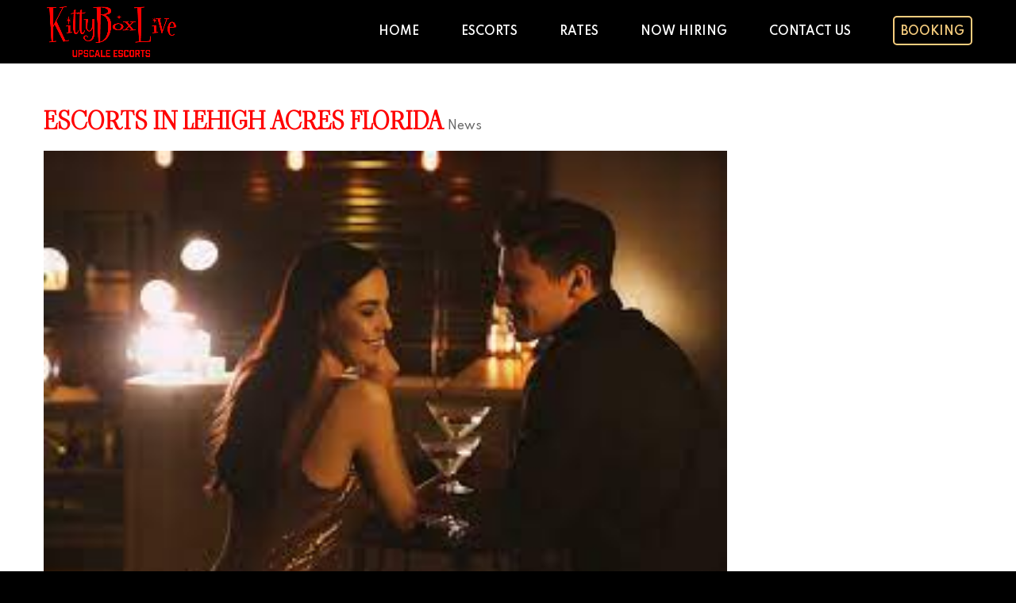

--- FILE ---
content_type: text/html; charset=UTF-8
request_url: https://kittyboxlive.com/blog/2023/05/03/escorts-in-lehigh-acres-florida/
body_size: 23387
content:
<!DOCTYPE html>
<html lang="en-US">
<head>
	<meta name="robots" content="index, follow">
	<meta charset="UTF-8" />
<meta http-equiv="X-UA-Compatible" content="IE=edge">
	<link rel="pingback" href="https://kittyboxlive.com/xmlrpc.php" />

	<script type="text/javascript">
		document.documentElement.className = 'js';
	</script>

	<meta name='robots' content='index, follow, max-image-preview:large, max-snippet:-1, max-video-preview:-1' />

	<!-- This site is optimized with the Yoast SEO plugin v26.6 - https://yoast.com/wordpress/plugins/seo/ -->
	<title>Escorts in Lehigh Acres Florida - Kitty Box Live</title>
	<meta name="description" content="escorts in Lehigh Acres is easy and straightforward. The most common way to find escorts is to use online directories or agencies." />
	<link rel="canonical" href="https://kittyboxlive.com/blog/2023/05/03/escorts-in-lehigh-acres-florida/" />
	<meta property="og:locale" content="en_US" />
	<meta property="og:type" content="article" />
	<meta property="og:title" content="Escorts in Lehigh Acres Florida - Kitty Box Live" />
	<meta property="og:description" content="escorts in Lehigh Acres is easy and straightforward. The most common way to find escorts is to use online directories or agencies." />
	<meta property="og:url" content="https://kittyboxlive.com/blog/2023/05/03/escorts-in-lehigh-acres-florida/" />
	<meta property="og:site_name" content="Kitty Box Live" />
	<meta property="article:publisher" content="https://www.facebook.com/kblmodels" />
	<meta property="article:modified_time" content="2023-05-03T01:20:10+00:00" />
	<meta property="og:image" content="https://kittyboxlive.com/wp-content/uploads/2023/05/escorts-in-lehigh-acres-florida.jpg" />
	<meta property="og:image:width" content="275" />
	<meta property="og:image:height" content="183" />
	<meta property="og:image:type" content="image/jpeg" />
	<meta name="twitter:card" content="summary_large_image" />
	<meta name="twitter:site" content="@KittyBoxLive" />
	<meta name="twitter:label1" content="Est. reading time" />
	<meta name="twitter:data1" content="6 minutes" />
	<script type="application/ld+json" class="yoast-schema-graph">{"@context":"https://schema.org","@graph":[{"@type":"WebPage","@id":"https://kittyboxlive.com/blog/2023/05/03/escorts-in-lehigh-acres-florida/","url":"https://kittyboxlive.com/blog/2023/05/03/escorts-in-lehigh-acres-florida/","name":"Escorts in Lehigh Acres Florida - Kitty Box Live","isPartOf":{"@id":"https://kittyboxlive.com/#website"},"primaryImageOfPage":{"@id":"https://kittyboxlive.com/blog/2023/05/03/escorts-in-lehigh-acres-florida/#primaryimage"},"image":{"@id":"https://kittyboxlive.com/blog/2023/05/03/escorts-in-lehigh-acres-florida/#primaryimage"},"thumbnailUrl":"https://kittyboxlive.com/wp-content/uploads/2023/05/escorts-in-lehigh-acres-florida.jpg","datePublished":"2023-05-03T01:05:15+00:00","dateModified":"2023-05-03T01:20:10+00:00","description":"escorts in Lehigh Acres is easy and straightforward. The most common way to find escorts is to use online directories or agencies.","breadcrumb":{"@id":"https://kittyboxlive.com/blog/2023/05/03/escorts-in-lehigh-acres-florida/#breadcrumb"},"inLanguage":"en-US","potentialAction":[{"@type":"ReadAction","target":["https://kittyboxlive.com/blog/2023/05/03/escorts-in-lehigh-acres-florida/"]}]},{"@type":"ImageObject","inLanguage":"en-US","@id":"https://kittyboxlive.com/blog/2023/05/03/escorts-in-lehigh-acres-florida/#primaryimage","url":"https://kittyboxlive.com/wp-content/uploads/2023/05/escorts-in-lehigh-acres-florida.jpg","contentUrl":"https://kittyboxlive.com/wp-content/uploads/2023/05/escorts-in-lehigh-acres-florida.jpg","width":275,"height":183},{"@type":"BreadcrumbList","@id":"https://kittyboxlive.com/blog/2023/05/03/escorts-in-lehigh-acres-florida/#breadcrumb","itemListElement":[{"@type":"ListItem","position":1,"name":"Home","item":"https://kittyboxlive.com/"},{"@type":"ListItem","position":2,"name":"Projects","item":"https://kittyboxlive.com/project/"},{"@type":"ListItem","position":3,"name":"Escorts in Lehigh Acres Florida"}]},{"@type":"WebSite","@id":"https://kittyboxlive.com/#website","url":"https://kittyboxlive.com/","name":"Kitty Box Live","description":"Fort Myers Escorts","publisher":{"@id":"https://kittyboxlive.com/#organization"},"potentialAction":[{"@type":"SearchAction","target":{"@type":"EntryPoint","urlTemplate":"https://kittyboxlive.com/?s={search_term_string}"},"query-input":{"@type":"PropertyValueSpecification","valueRequired":true,"valueName":"search_term_string"}}],"inLanguage":"en-US"},{"@type":"Organization","@id":"https://kittyboxlive.com/#organization","name":"Kitty Box Live","url":"https://kittyboxlive.com/","logo":{"@type":"ImageObject","inLanguage":"en-US","@id":"https://kittyboxlive.com/#/schema/logo/image/","url":"https://kittyboxlive.com/wp-content/uploads/2022/07/logo-2.png","contentUrl":"https://kittyboxlive.com/wp-content/uploads/2022/07/logo-2.png","width":1500,"height":935,"caption":"Kitty Box Live"},"image":{"@id":"https://kittyboxlive.com/#/schema/logo/image/"},"sameAs":["https://www.facebook.com/kblmodels","https://x.com/KittyBoxLive"]}]}</script>
	<!-- / Yoast SEO plugin. -->


<link rel='dns-prefetch' href='//fonts.googleapis.com' />
<link rel="alternate" type="application/rss+xml" title="Kitty Box Live &raquo; Feed" href="https://kittyboxlive.com/feed/" />
<link rel="alternate" type="application/rss+xml" title="Kitty Box Live &raquo; Comments Feed" href="https://kittyboxlive.com/comments/feed/" />
<link rel="alternate" type="application/rss+xml" title="Kitty Box Live &raquo; Escorts in Lehigh Acres Florida Comments Feed" href="https://kittyboxlive.com/blog/2023/05/03/escorts-in-lehigh-acres-florida/feed/" />
<link rel="alternate" title="oEmbed (JSON)" type="application/json+oembed" href="https://kittyboxlive.com/wp-json/oembed/1.0/embed?url=https%3A%2F%2Fkittyboxlive.com%2Fblog%2F2023%2F05%2F03%2Fescorts-in-lehigh-acres-florida%2F" />
<link rel="alternate" title="oEmbed (XML)" type="text/xml+oembed" href="https://kittyboxlive.com/wp-json/oembed/1.0/embed?url=https%3A%2F%2Fkittyboxlive.com%2Fblog%2F2023%2F05%2F03%2Fescorts-in-lehigh-acres-florida%2F&#038;format=xml" />
<meta content="Divi Child v.1.0.0" name="generator"/><style id='wp-img-auto-sizes-contain-inline-css' type='text/css'>
img:is([sizes=auto i],[sizes^="auto," i]){contain-intrinsic-size:3000px 1500px}
/*# sourceURL=wp-img-auto-sizes-contain-inline-css */
</style>
<style id='wp-emoji-styles-inline-css' type='text/css'>

	img.wp-smiley, img.emoji {
		display: inline !important;
		border: none !important;
		box-shadow: none !important;
		height: 1em !important;
		width: 1em !important;
		margin: 0 0.07em !important;
		vertical-align: -0.1em !important;
		background: none !important;
		padding: 0 !important;
	}
/*# sourceURL=wp-emoji-styles-inline-css */
</style>
<style id='wp-block-library-inline-css' type='text/css'>
:root{--wp-block-synced-color:#7a00df;--wp-block-synced-color--rgb:122,0,223;--wp-bound-block-color:var(--wp-block-synced-color);--wp-editor-canvas-background:#ddd;--wp-admin-theme-color:#007cba;--wp-admin-theme-color--rgb:0,124,186;--wp-admin-theme-color-darker-10:#006ba1;--wp-admin-theme-color-darker-10--rgb:0,107,160.5;--wp-admin-theme-color-darker-20:#005a87;--wp-admin-theme-color-darker-20--rgb:0,90,135;--wp-admin-border-width-focus:2px}@media (min-resolution:192dpi){:root{--wp-admin-border-width-focus:1.5px}}.wp-element-button{cursor:pointer}:root .has-very-light-gray-background-color{background-color:#eee}:root .has-very-dark-gray-background-color{background-color:#313131}:root .has-very-light-gray-color{color:#eee}:root .has-very-dark-gray-color{color:#313131}:root .has-vivid-green-cyan-to-vivid-cyan-blue-gradient-background{background:linear-gradient(135deg,#00d084,#0693e3)}:root .has-purple-crush-gradient-background{background:linear-gradient(135deg,#34e2e4,#4721fb 50%,#ab1dfe)}:root .has-hazy-dawn-gradient-background{background:linear-gradient(135deg,#faaca8,#dad0ec)}:root .has-subdued-olive-gradient-background{background:linear-gradient(135deg,#fafae1,#67a671)}:root .has-atomic-cream-gradient-background{background:linear-gradient(135deg,#fdd79a,#004a59)}:root .has-nightshade-gradient-background{background:linear-gradient(135deg,#330968,#31cdcf)}:root .has-midnight-gradient-background{background:linear-gradient(135deg,#020381,#2874fc)}:root{--wp--preset--font-size--normal:16px;--wp--preset--font-size--huge:42px}.has-regular-font-size{font-size:1em}.has-larger-font-size{font-size:2.625em}.has-normal-font-size{font-size:var(--wp--preset--font-size--normal)}.has-huge-font-size{font-size:var(--wp--preset--font-size--huge)}.has-text-align-center{text-align:center}.has-text-align-left{text-align:left}.has-text-align-right{text-align:right}.has-fit-text{white-space:nowrap!important}#end-resizable-editor-section{display:none}.aligncenter{clear:both}.items-justified-left{justify-content:flex-start}.items-justified-center{justify-content:center}.items-justified-right{justify-content:flex-end}.items-justified-space-between{justify-content:space-between}.screen-reader-text{border:0;clip-path:inset(50%);height:1px;margin:-1px;overflow:hidden;padding:0;position:absolute;width:1px;word-wrap:normal!important}.screen-reader-text:focus{background-color:#ddd;clip-path:none;color:#444;display:block;font-size:1em;height:auto;left:5px;line-height:normal;padding:15px 23px 14px;text-decoration:none;top:5px;width:auto;z-index:100000}html :where(.has-border-color){border-style:solid}html :where([style*=border-top-color]){border-top-style:solid}html :where([style*=border-right-color]){border-right-style:solid}html :where([style*=border-bottom-color]){border-bottom-style:solid}html :where([style*=border-left-color]){border-left-style:solid}html :where([style*=border-width]){border-style:solid}html :where([style*=border-top-width]){border-top-style:solid}html :where([style*=border-right-width]){border-right-style:solid}html :where([style*=border-bottom-width]){border-bottom-style:solid}html :where([style*=border-left-width]){border-left-style:solid}html :where(img[class*=wp-image-]){height:auto;max-width:100%}:where(figure){margin:0 0 1em}html :where(.is-position-sticky){--wp-admin--admin-bar--position-offset:var(--wp-admin--admin-bar--height,0px)}@media screen and (max-width:600px){html :where(.is-position-sticky){--wp-admin--admin-bar--position-offset:0px}}

/*# sourceURL=wp-block-library-inline-css */
</style><style id='global-styles-inline-css' type='text/css'>
:root{--wp--preset--aspect-ratio--square: 1;--wp--preset--aspect-ratio--4-3: 4/3;--wp--preset--aspect-ratio--3-4: 3/4;--wp--preset--aspect-ratio--3-2: 3/2;--wp--preset--aspect-ratio--2-3: 2/3;--wp--preset--aspect-ratio--16-9: 16/9;--wp--preset--aspect-ratio--9-16: 9/16;--wp--preset--color--black: #000000;--wp--preset--color--cyan-bluish-gray: #abb8c3;--wp--preset--color--white: #ffffff;--wp--preset--color--pale-pink: #f78da7;--wp--preset--color--vivid-red: #cf2e2e;--wp--preset--color--luminous-vivid-orange: #ff6900;--wp--preset--color--luminous-vivid-amber: #fcb900;--wp--preset--color--light-green-cyan: #7bdcb5;--wp--preset--color--vivid-green-cyan: #00d084;--wp--preset--color--pale-cyan-blue: #8ed1fc;--wp--preset--color--vivid-cyan-blue: #0693e3;--wp--preset--color--vivid-purple: #9b51e0;--wp--preset--gradient--vivid-cyan-blue-to-vivid-purple: linear-gradient(135deg,rgb(6,147,227) 0%,rgb(155,81,224) 100%);--wp--preset--gradient--light-green-cyan-to-vivid-green-cyan: linear-gradient(135deg,rgb(122,220,180) 0%,rgb(0,208,130) 100%);--wp--preset--gradient--luminous-vivid-amber-to-luminous-vivid-orange: linear-gradient(135deg,rgb(252,185,0) 0%,rgb(255,105,0) 100%);--wp--preset--gradient--luminous-vivid-orange-to-vivid-red: linear-gradient(135deg,rgb(255,105,0) 0%,rgb(207,46,46) 100%);--wp--preset--gradient--very-light-gray-to-cyan-bluish-gray: linear-gradient(135deg,rgb(238,238,238) 0%,rgb(169,184,195) 100%);--wp--preset--gradient--cool-to-warm-spectrum: linear-gradient(135deg,rgb(74,234,220) 0%,rgb(151,120,209) 20%,rgb(207,42,186) 40%,rgb(238,44,130) 60%,rgb(251,105,98) 80%,rgb(254,248,76) 100%);--wp--preset--gradient--blush-light-purple: linear-gradient(135deg,rgb(255,206,236) 0%,rgb(152,150,240) 100%);--wp--preset--gradient--blush-bordeaux: linear-gradient(135deg,rgb(254,205,165) 0%,rgb(254,45,45) 50%,rgb(107,0,62) 100%);--wp--preset--gradient--luminous-dusk: linear-gradient(135deg,rgb(255,203,112) 0%,rgb(199,81,192) 50%,rgb(65,88,208) 100%);--wp--preset--gradient--pale-ocean: linear-gradient(135deg,rgb(255,245,203) 0%,rgb(182,227,212) 50%,rgb(51,167,181) 100%);--wp--preset--gradient--electric-grass: linear-gradient(135deg,rgb(202,248,128) 0%,rgb(113,206,126) 100%);--wp--preset--gradient--midnight: linear-gradient(135deg,rgb(2,3,129) 0%,rgb(40,116,252) 100%);--wp--preset--font-size--small: 13px;--wp--preset--font-size--medium: 20px;--wp--preset--font-size--large: 36px;--wp--preset--font-size--x-large: 42px;--wp--preset--spacing--20: 0.44rem;--wp--preset--spacing--30: 0.67rem;--wp--preset--spacing--40: 1rem;--wp--preset--spacing--50: 1.5rem;--wp--preset--spacing--60: 2.25rem;--wp--preset--spacing--70: 3.38rem;--wp--preset--spacing--80: 5.06rem;--wp--preset--shadow--natural: 6px 6px 9px rgba(0, 0, 0, 0.2);--wp--preset--shadow--deep: 12px 12px 50px rgba(0, 0, 0, 0.4);--wp--preset--shadow--sharp: 6px 6px 0px rgba(0, 0, 0, 0.2);--wp--preset--shadow--outlined: 6px 6px 0px -3px rgb(255, 255, 255), 6px 6px rgb(0, 0, 0);--wp--preset--shadow--crisp: 6px 6px 0px rgb(0, 0, 0);}:where(.is-layout-flex){gap: 0.5em;}:where(.is-layout-grid){gap: 0.5em;}body .is-layout-flex{display: flex;}.is-layout-flex{flex-wrap: wrap;align-items: center;}.is-layout-flex > :is(*, div){margin: 0;}body .is-layout-grid{display: grid;}.is-layout-grid > :is(*, div){margin: 0;}:where(.wp-block-columns.is-layout-flex){gap: 2em;}:where(.wp-block-columns.is-layout-grid){gap: 2em;}:where(.wp-block-post-template.is-layout-flex){gap: 1.25em;}:where(.wp-block-post-template.is-layout-grid){gap: 1.25em;}.has-black-color{color: var(--wp--preset--color--black) !important;}.has-cyan-bluish-gray-color{color: var(--wp--preset--color--cyan-bluish-gray) !important;}.has-white-color{color: var(--wp--preset--color--white) !important;}.has-pale-pink-color{color: var(--wp--preset--color--pale-pink) !important;}.has-vivid-red-color{color: var(--wp--preset--color--vivid-red) !important;}.has-luminous-vivid-orange-color{color: var(--wp--preset--color--luminous-vivid-orange) !important;}.has-luminous-vivid-amber-color{color: var(--wp--preset--color--luminous-vivid-amber) !important;}.has-light-green-cyan-color{color: var(--wp--preset--color--light-green-cyan) !important;}.has-vivid-green-cyan-color{color: var(--wp--preset--color--vivid-green-cyan) !important;}.has-pale-cyan-blue-color{color: var(--wp--preset--color--pale-cyan-blue) !important;}.has-vivid-cyan-blue-color{color: var(--wp--preset--color--vivid-cyan-blue) !important;}.has-vivid-purple-color{color: var(--wp--preset--color--vivid-purple) !important;}.has-black-background-color{background-color: var(--wp--preset--color--black) !important;}.has-cyan-bluish-gray-background-color{background-color: var(--wp--preset--color--cyan-bluish-gray) !important;}.has-white-background-color{background-color: var(--wp--preset--color--white) !important;}.has-pale-pink-background-color{background-color: var(--wp--preset--color--pale-pink) !important;}.has-vivid-red-background-color{background-color: var(--wp--preset--color--vivid-red) !important;}.has-luminous-vivid-orange-background-color{background-color: var(--wp--preset--color--luminous-vivid-orange) !important;}.has-luminous-vivid-amber-background-color{background-color: var(--wp--preset--color--luminous-vivid-amber) !important;}.has-light-green-cyan-background-color{background-color: var(--wp--preset--color--light-green-cyan) !important;}.has-vivid-green-cyan-background-color{background-color: var(--wp--preset--color--vivid-green-cyan) !important;}.has-pale-cyan-blue-background-color{background-color: var(--wp--preset--color--pale-cyan-blue) !important;}.has-vivid-cyan-blue-background-color{background-color: var(--wp--preset--color--vivid-cyan-blue) !important;}.has-vivid-purple-background-color{background-color: var(--wp--preset--color--vivid-purple) !important;}.has-black-border-color{border-color: var(--wp--preset--color--black) !important;}.has-cyan-bluish-gray-border-color{border-color: var(--wp--preset--color--cyan-bluish-gray) !important;}.has-white-border-color{border-color: var(--wp--preset--color--white) !important;}.has-pale-pink-border-color{border-color: var(--wp--preset--color--pale-pink) !important;}.has-vivid-red-border-color{border-color: var(--wp--preset--color--vivid-red) !important;}.has-luminous-vivid-orange-border-color{border-color: var(--wp--preset--color--luminous-vivid-orange) !important;}.has-luminous-vivid-amber-border-color{border-color: var(--wp--preset--color--luminous-vivid-amber) !important;}.has-light-green-cyan-border-color{border-color: var(--wp--preset--color--light-green-cyan) !important;}.has-vivid-green-cyan-border-color{border-color: var(--wp--preset--color--vivid-green-cyan) !important;}.has-pale-cyan-blue-border-color{border-color: var(--wp--preset--color--pale-cyan-blue) !important;}.has-vivid-cyan-blue-border-color{border-color: var(--wp--preset--color--vivid-cyan-blue) !important;}.has-vivid-purple-border-color{border-color: var(--wp--preset--color--vivid-purple) !important;}.has-vivid-cyan-blue-to-vivid-purple-gradient-background{background: var(--wp--preset--gradient--vivid-cyan-blue-to-vivid-purple) !important;}.has-light-green-cyan-to-vivid-green-cyan-gradient-background{background: var(--wp--preset--gradient--light-green-cyan-to-vivid-green-cyan) !important;}.has-luminous-vivid-amber-to-luminous-vivid-orange-gradient-background{background: var(--wp--preset--gradient--luminous-vivid-amber-to-luminous-vivid-orange) !important;}.has-luminous-vivid-orange-to-vivid-red-gradient-background{background: var(--wp--preset--gradient--luminous-vivid-orange-to-vivid-red) !important;}.has-very-light-gray-to-cyan-bluish-gray-gradient-background{background: var(--wp--preset--gradient--very-light-gray-to-cyan-bluish-gray) !important;}.has-cool-to-warm-spectrum-gradient-background{background: var(--wp--preset--gradient--cool-to-warm-spectrum) !important;}.has-blush-light-purple-gradient-background{background: var(--wp--preset--gradient--blush-light-purple) !important;}.has-blush-bordeaux-gradient-background{background: var(--wp--preset--gradient--blush-bordeaux) !important;}.has-luminous-dusk-gradient-background{background: var(--wp--preset--gradient--luminous-dusk) !important;}.has-pale-ocean-gradient-background{background: var(--wp--preset--gradient--pale-ocean) !important;}.has-electric-grass-gradient-background{background: var(--wp--preset--gradient--electric-grass) !important;}.has-midnight-gradient-background{background: var(--wp--preset--gradient--midnight) !important;}.has-small-font-size{font-size: var(--wp--preset--font-size--small) !important;}.has-medium-font-size{font-size: var(--wp--preset--font-size--medium) !important;}.has-large-font-size{font-size: var(--wp--preset--font-size--large) !important;}.has-x-large-font-size{font-size: var(--wp--preset--font-size--x-large) !important;}
/*# sourceURL=global-styles-inline-css */
</style>

<style id='classic-theme-styles-inline-css' type='text/css'>
/*! This file is auto-generated */
.wp-block-button__link{color:#fff;background-color:#32373c;border-radius:9999px;box-shadow:none;text-decoration:none;padding:calc(.667em + 2px) calc(1.333em + 2px);font-size:1.125em}.wp-block-file__button{background:#32373c;color:#fff;text-decoration:none}
/*# sourceURL=/wp-includes/css/classic-themes.min.css */
</style>
<link rel='stylesheet' id='parent-style-css' href='https://kittyboxlive.com/wp-content/themes/Divi/style.css?ver=6.9' type='text/css' media='all' />
<link rel='stylesheet' id='child-style-css' href='https://kittyboxlive.com/wp-content/themes/divi-child/style.css?ver=1.0.0' type='text/css' media='all' />
<link rel='stylesheet' id='divi-style-css' href='https://kittyboxlive.com/wp-content/themes/divi-child/style.css?ver=4.9.6' type='text/css' media='all' />
<link rel='stylesheet' id='et-builder-googlefonts-cached-css' href='https://fonts.googleapis.com/css?family=Viaoda+Libre:regular|Spartan:100,200,300,regular,500,600,700,800,900&#038;subset=latin,latin-ext&#038;display=swap' type='text/css' media='all' />
<script type="text/javascript" src="https://kittyboxlive.com/wp-includes/js/jquery/jquery.min.js?ver=3.7.1" id="jquery-core-js"></script>
<script type="text/javascript" src="https://kittyboxlive.com/wp-includes/js/jquery/jquery-migrate.min.js?ver=3.4.1" id="jquery-migrate-js"></script>
<script type="text/javascript" src="https://kittyboxlive.com/wp-content/themes/divi-child/ds-script.js?ver=6.9" id="ds-theme-script-js"></script>
<link rel="https://api.w.org/" href="https://kittyboxlive.com/wp-json/" /><link rel="alternate" title="JSON" type="application/json" href="https://kittyboxlive.com/wp-json/wp/v2/project/15716" /><link rel="EditURI" type="application/rsd+xml" title="RSD" href="https://kittyboxlive.com/xmlrpc.php?rsd" />
<meta name="generator" content="WordPress 6.9" />
<link rel='shortlink' href='https://kittyboxlive.com/?p=15716' />
<meta name="viewport" content="width=device-width, initial-scale=1.0, maximum-scale=1.0, user-scalable=0" /><link rel="preload" href="https://kittyboxlive.com/wp-content/themes/Divi/core/admin/fonts/modules.ttf" as="font" crossorigin="anonymous"><style type="text/css" id="custom-background-css">
body.custom-background { background-color: #000000; }
</style>
	<link rel="icon" href="https://kittyboxlive.com/wp-content/uploads/2025/05/cropped-kittyboxlive-seductive-escort-agency-logo-fort-myers.png-32x32.jpg" sizes="32x32" />
<link rel="icon" href="https://kittyboxlive.com/wp-content/uploads/2025/05/cropped-kittyboxlive-seductive-escort-agency-logo-fort-myers.png-192x192.jpg" sizes="192x192" />
<link rel="apple-touch-icon" href="https://kittyboxlive.com/wp-content/uploads/2025/05/cropped-kittyboxlive-seductive-escort-agency-logo-fort-myers.png-180x180.jpg" />
<meta name="msapplication-TileImage" content="https://kittyboxlive.com/wp-content/uploads/2025/05/cropped-kittyboxlive-seductive-escort-agency-logo-fort-myers.png-270x270.jpg" />
<style id="et-divi-customizer-global-cached-inline-styles">body,.et_pb_column_1_2 .et_quote_content blockquote cite,.et_pb_column_1_2 .et_link_content a.et_link_main_url,.et_pb_column_1_3 .et_quote_content blockquote cite,.et_pb_column_3_8 .et_quote_content blockquote cite,.et_pb_column_1_4 .et_quote_content blockquote cite,.et_pb_blog_grid .et_quote_content blockquote cite,.et_pb_column_1_3 .et_link_content a.et_link_main_url,.et_pb_column_3_8 .et_link_content a.et_link_main_url,.et_pb_column_1_4 .et_link_content a.et_link_main_url,.et_pb_blog_grid .et_link_content a.et_link_main_url,body .et_pb_bg_layout_light .et_pb_post p,body .et_pb_bg_layout_dark .et_pb_post p{font-size:16px}.et_pb_slide_content,.et_pb_best_value{font-size:18px}body{color:#000000}h1,h2,h3,h4,h5,h6{color:#f6cd7e}.woocommerce #respond input#submit,.woocommerce-page #respond input#submit,.woocommerce #content input.button,.woocommerce-page #content input.button,.woocommerce-message,.woocommerce-error,.woocommerce-info{background:#000000!important}#et_search_icon:hover,.mobile_menu_bar:before,.mobile_menu_bar:after,.et_toggle_slide_menu:after,.et-social-icon a:hover,.et_pb_sum,.et_pb_pricing li a,.et_pb_pricing_table_button,.et_overlay:before,.entry-summary p.price ins,.woocommerce div.product span.price,.woocommerce-page div.product span.price,.woocommerce #content div.product span.price,.woocommerce-page #content div.product span.price,.woocommerce div.product p.price,.woocommerce-page div.product p.price,.woocommerce #content div.product p.price,.woocommerce-page #content div.product p.price,.et_pb_member_social_links a:hover,.woocommerce .star-rating span:before,.woocommerce-page .star-rating span:before,.et_pb_widget li a:hover,.et_pb_filterable_portfolio .et_pb_portfolio_filters li a.active,.et_pb_filterable_portfolio .et_pb_portofolio_pagination ul li a.active,.et_pb_gallery .et_pb_gallery_pagination ul li a.active,.wp-pagenavi span.current,.wp-pagenavi a:hover,.nav-single a,.tagged_as a,.posted_in a{color:#000000}.et_pb_contact_submit,.et_password_protected_form .et_submit_button,.et_pb_bg_layout_light .et_pb_newsletter_button,.comment-reply-link,.form-submit .et_pb_button,.et_pb_bg_layout_light .et_pb_promo_button,.et_pb_bg_layout_light .et_pb_more_button,.woocommerce a.button.alt,.woocommerce-page a.button.alt,.woocommerce button.button.alt,.woocommerce button.button.alt.disabled,.woocommerce-page button.button.alt,.woocommerce-page button.button.alt.disabled,.woocommerce input.button.alt,.woocommerce-page input.button.alt,.woocommerce #respond input#submit.alt,.woocommerce-page #respond input#submit.alt,.woocommerce #content input.button.alt,.woocommerce-page #content input.button.alt,.woocommerce a.button,.woocommerce-page a.button,.woocommerce button.button,.woocommerce-page button.button,.woocommerce input.button,.woocommerce-page input.button,.et_pb_contact p input[type="checkbox"]:checked+label i:before,.et_pb_bg_layout_light.et_pb_module.et_pb_button{color:#000000}.footer-widget h4{color:#000000}.et-search-form,.nav li ul,.et_mobile_menu,.footer-widget li:before,.et_pb_pricing li:before,blockquote{border-color:#000000}.et_pb_counter_amount,.et_pb_featured_table .et_pb_pricing_heading,.et_quote_content,.et_link_content,.et_audio_content,.et_pb_post_slider.et_pb_bg_layout_dark,.et_slide_in_menu_container,.et_pb_contact p input[type="radio"]:checked+label i:before{background-color:#000000}.container,.et_pb_row,.et_pb_slider .et_pb_container,.et_pb_fullwidth_section .et_pb_title_container,.et_pb_fullwidth_section .et_pb_title_featured_container,.et_pb_fullwidth_header:not(.et_pb_fullscreen) .et_pb_fullwidth_header_container{max-width:1200px}.et_boxed_layout #page-container,.et_boxed_layout.et_non_fixed_nav.et_transparent_nav #page-container #top-header,.et_boxed_layout.et_non_fixed_nav.et_transparent_nav #page-container #main-header,.et_fixed_nav.et_boxed_layout #page-container #top-header,.et_fixed_nav.et_boxed_layout #page-container #main-header,.et_boxed_layout #page-container .container,.et_boxed_layout #page-container .et_pb_row{max-width:1360px}a{color:#ff0000}.nav li ul{border-color:#ff0000}#top-header,#et-secondary-nav li ul{background-color:#000000}.et_header_style_centered .mobile_nav .select_page,.et_header_style_split .mobile_nav .select_page,.et_nav_text_color_light #top-menu>li>a,.et_nav_text_color_dark #top-menu>li>a,#top-menu a,.et_mobile_menu li a,.et_nav_text_color_light .et_mobile_menu li a,.et_nav_text_color_dark .et_mobile_menu li a,#et_search_icon:before,.et_search_form_container input,span.et_close_search_field:after,#et-top-navigation .et-cart-info{color:rgba(255,255,255,0.6)}.et_search_form_container input::-moz-placeholder{color:rgba(255,255,255,0.6)}.et_search_form_container input::-webkit-input-placeholder{color:rgba(255,255,255,0.6)}.et_search_form_container input:-ms-input-placeholder{color:rgba(255,255,255,0.6)}#main-header .nav li ul a{color:rgba(255,255,255,0.7)}#top-menu li.current-menu-ancestor>a,#top-menu li.current-menu-item>a,#top-menu li.current_page_item>a,.et_color_scheme_red #top-menu li.current-menu-ancestor>a,.et_color_scheme_red #top-menu li.current-menu-item>a,.et_color_scheme_red #top-menu li.current_page_item>a,.et_color_scheme_pink #top-menu li.current-menu-ancestor>a,.et_color_scheme_pink #top-menu li.current-menu-item>a,.et_color_scheme_pink #top-menu li.current_page_item>a,.et_color_scheme_orange #top-menu li.current-menu-ancestor>a,.et_color_scheme_orange #top-menu li.current-menu-item>a,.et_color_scheme_orange #top-menu li.current_page_item>a,.et_color_scheme_green #top-menu li.current-menu-ancestor>a,.et_color_scheme_green #top-menu li.current-menu-item>a,.et_color_scheme_green #top-menu li.current_page_item>a{color:#ff0000}#footer-widgets .footer-widget a,#footer-widgets .footer-widget li a,#footer-widgets .footer-widget li a:hover{color:#ffffff}.footer-widget{color:#ffffff}#main-footer .footer-widget h4{color:#000000}.footer-widget li:before{border-color:#000000}#footer-widgets .footer-widget li:before{top:10.6px}h1,h2,h3,h4,h5,h6,.et_quote_content blockquote p,.et_pb_slide_description .et_pb_slide_title{font-weight:bold;font-style:normal;text-transform:uppercase;text-decoration:none}.et_slide_in_menu_container,.et_slide_in_menu_container .et-search-field{letter-spacing:px}.et_slide_in_menu_container .et-search-field::-moz-placeholder{letter-spacing:px}.et_slide_in_menu_container .et-search-field::-webkit-input-placeholder{letter-spacing:px}.et_slide_in_menu_container .et-search-field:-ms-input-placeholder{letter-spacing:px}@media only screen and (min-width:981px){#logo{max-height:80%}.et_pb_svg_logo #logo{height:80%}.et-fixed-header#top-header,.et-fixed-header#top-header #et-secondary-nav li ul{background-color:#000000}.et-fixed-header #top-menu a,.et-fixed-header #et_search_icon:before,.et-fixed-header #et_top_search .et-search-form input,.et-fixed-header .et_search_form_container input,.et-fixed-header .et_close_search_field:after,.et-fixed-header #et-top-navigation .et-cart-info{color:rgba(255,255,255,0.6)!important}.et-fixed-header .et_search_form_container input::-moz-placeholder{color:rgba(255,255,255,0.6)!important}.et-fixed-header .et_search_form_container input::-webkit-input-placeholder{color:rgba(255,255,255,0.6)!important}.et-fixed-header .et_search_form_container input:-ms-input-placeholder{color:rgba(255,255,255,0.6)!important}.et-fixed-header #top-menu li.current-menu-ancestor>a,.et-fixed-header #top-menu li.current-menu-item>a,.et-fixed-header #top-menu li.current_page_item>a{color:#ff0000!important}}@media only screen and (min-width:1500px){.et_pb_row{padding:30px 0}.et_pb_section{padding:60px 0}.single.et_pb_pagebuilder_layout.et_full_width_page .et_post_meta_wrapper{padding-top:90px}.et_pb_fullwidth_section{padding:0}}	h1,h2,h3,h4,h5,h6{font-family:'Viaoda Libre',display}body,input,textarea,select{font-family:'Spartan',Helvetica,Arial,Lucida,sans-serif}body .container{width:100%;padding:0 15px}body .et_pb_row{width:100%;padding-left:15px;padding-right:15px}.psac-post-image-bg{background-position:top}.et_pb_widget_area .et_pb_widget video{width:100%}.et_pb_widget_area .et_pb_widget .psac-recent-post-items ul{width:100%!important}.escort-slider-section .column .entry-featured-image-url img{object-position:top}.default-btn.et_pb_button,.single-project #comment-wrap .submit.et_pb_button{border:0 none!important;background:#ff0000!important;border-radius:5px;width:auto;line-height:48px!important;height:44px;color:#fff;font-size:15px;text-transform:uppercase;padding:0 1rem!important;text-align:center;display:inline-block;margin:-40px auto 0}.default-btn.et_pb_button:hover{opacity:0.8}.default-btn.et_pb_button:after{display:none}html body .lion-img{background-size:350px auto;background-attachment:fixed;background-position:left bottom;background-color:transparent!important}header#main-header{background:none;box-shadow:none;-moz-box-shadow:none;-webkit-box-shadow:none}body #top-header{background:none;border-bottom:1px solid rgba(255,255,255,0.1)}#top-menu li+li{margin-left:27px}#top-menu li.button a{padding:3px 0.5rem 0!important;color:#f6cd7e!important;margin-top:-15px;line-height:30px;border:2px solid #f6cd7e;border-radius:5px}#top-menu li.button a:hover{background:#f6cd7e!important;color:#ff0000!important}body #top-menu a{color:#fff;text-transform:uppercase}body #top-menu a:hover{color:#ff0000}.home-hero{height:100vh;margin-top:-7rem;padding-top:8rem;background-size:cover}.home-hero:before{position:absolute;left:0;top:0;width:100%;height:100%;background:rgba(0,0,0,0.6);content:""}.home-hero .banner-row{position:relative;display:table;height:100%}.home-hero .banner-row .et_pb_column{position:absolute;right:0;bottom:0;text-align:left;top:50%;margin-top:-2rem;width:513px;height:154px}.home-hero .banner-row h1{font-size:60px;text-align:left;padding:0;line-height:43px;letter-spacing:7px;word-spacing:2px}.home-hero .banner-row h1 .sub-heading{font-size:20px;letter-spacing:8px;border:2px solid #f6cd7e;padding:0 0.2rem 0 0.5rem;word-spacing:0}.home-hero .banner-row h1 .red{color:#ff0000}header.et-fixed-header #top-menu li{line-height:25px}header.et-fixed-header #logo{max-height:74%}#main-footer{background:url('https://kittyboxlive.com/wp-content/uploads/2021/06/kblls.jpg') 0 0 no-repeat;background-color:#000;background-size:contain}#main-footer .widget_media_image img{max-width:200px!important;margin-top:20px}#main-footer ul li{list-style:none}#main-footer .menu li{width:50%;float:left;font-size:14px;padding-left:0;line-height:32px}#main-footer .menu li a:hover{color:#ff0000;opacity:1!important}#footer-widgets .footer-widget li:before{display:none}#footer-bottom{background:none;border-top:1px solid rgba(255,255,255,0.3)}#main-footer .footer-widget h4{color:#ff0000;margin-bottom:15px;letter-spacing:4px;position:relative}#main-footer p{font-size:14px}#footer-info p{font-size:14px;color:#fff}#footer-bottom a{font-size:14px;color:#fff;font-weight:normal}#footer-bottom a:hover{color:#ff0000}#main-footer .footer-widget{margin-bottom:20px}#main-footer .footer-widget:first-child .et_pb_widget{margin-bottom:0}#footer-widgets .footer-widget .footer-social li{padding-left:28px;position:relative;background-size:17px!important;background-position:left 7px!important;font-size:14px;margin-bottom:15px}#main-footer .footer-widget .footer-social .f-address{background:url('https://kittyboxlive.com/wp-content/uploads/2021/06/location.png') 0 0 no-repeat}#main-footer .footer-widget .footer-social .f-phone{background:url('https://kittyboxlive.com/wp-content/uploads/2021/06/phone.png') 0 0 no-repeat}#main-footer .footer-widget .footer-social .f-hours{background:url('https://kittyboxlive.com/wp-content/uploads/2021/06/clocks.png') 0 0 no-repeat}#main-footer .footer-widget .footer-social .f-email{background:url('https://kittyboxlive.com/wp-content/uploads/2021/06/emails.png') 0 0 no-repeat}#main-footer .footer-widget h4:before{position:absolute;left:0;bottom:0;background:#ff0000;height:2px;content:"";width:50px}#et-secondary-menu{width:100%}#et-secondary-menu .menu{width:calc(100% - 180px);vertical-align:middle;float:right}#et-secondary-menu .menu li{float:left;width:50%;margin-right:0!important}#et-secondary-menu .menu li a{line-height:17px}#et-secondary-menu .menu li a:hover{color:#ff0000!important}#et-secondary-menu .menu li.h-address a{background:url('https://kittyboxlive.com/wp-content/uploads/2021/06/location.png') 0 0 no-repeat;float:right;padding-left:25px;position:relative;background-size:17px!important;background-position:left 0!important;font-size:13px;pointer-events:none}#et-secondary-menu .menu li.h-phone a{background:url('https://kittyboxlive.com/wp-content/uploads/2021/06/phone.png') 0 0 no-repeat;float:right;padding-left:25px;position:relative;background-size:17px!important;background-position:left 0!important;padding-bottom:0;line-height:20px;font-size:15px}#et-secondary-menu .menu li+li{float:right}#et-secondary-menu .et-social-icons{position:absolute;left:0;top:13px}#et-secondary-menu .et-social-icons li a:hover{color:#ff0000}.home-about{background-size:contain;background-position:0 0;text-align:center}.home-about .default-btn{margin-top:15px}.home-about .et_pb_row{max-width:800px}.home-about .main-headline{font-size:30px;text-align:center;line-height:49px;margin-top:20px}.home-about .et_pb_text_inner{text-align:center;line-height:37px}.home-about .et_pb_row .et_pb_column .et_pb_module{margin-bottom:10px}.more-abt p{color:#fff}.home-apply-today{padding:80px 0;background-size:cover}.home-apply-today:before{position:absolute;left:0;top:0;width:calc(100% - 12rem);height:calc(100% - 12rem);background:rgba(0,0,0,0.85);content:"";margin:6rem}.home-apply-today .et_pb_column{transform:rotate(-45deg);-webkit-transform:rotate(-45deg);-ms-transform:rotate(-45deg);-o-transform:rotate(-45deg);-moz-transform:rotate(-45deg);border:1px solid #f1c373;height:450px;width:450px;top:0px;left:calc(50% - 225px)}.home-apply-today .et_pb_column .et_pb_module:first-child{justify-content:center;align-items:center;display:flex;flex-direction:column;padding-top:176px;transform:rotate(45deg);-webkit-transform:rotate(45deg);-ms-transform:rotate(45deg);-o-transform:rotate(45deg);-moz-transform:rotate(45deg);width:500px;margin-left:41px}.home-apply-today .et_pb_column .et_pb_module:last-child{justify-content:center;align-items:center;display:flex;flex-direction:column;padding-top:0px;transform:rotate(45deg);width:500px;margin-left:-78px}.home-apply-today .et_pb_column h2{font-size:42px;position:relative}.home-apply-today .et_pb_column h2:after{width:50px;height:3px;background:#f6cd7e;content:"";display:inline-block;vertical-align:middle;position:absolute;top:17px;right:50px}.home-apply-today .et_pb_column h2:before{width:50px;height:3px;background:#f6cd7e;content:"";display:inline-block;vertical-align:middle;position:absolute;left:50px;top:17px}.home-apply-today .et_pb_column p{color:#fff;margin:10px 0 20px 0}.home-apply-today .et_pb_button_module_wrapper{max-width:177px;margin:-68px 0px 0 79px!important;border:1px solid #ff0000;border-radius:8px;padding:3px 2px!important}.home-apply-today .et_pb_button{border:0 none!important;background:#ff0000!important;border-radius:5px;width:170px;line-height:48px!important;height:44px;color:#fff;font-size:15px;text-transform:uppercase;padding:0!important;text-align:center}.home-apply-today .et_pb_button:hover{opacity:0.8}.home-apply-today .et_pb_button:after{display:none}.home-location{background:#f5f5f5;background-size:cover;background-position:left bottom}.home-location:before{position:absolute;left:0;top:0;width:100%;height:100%;background:rgba(0,0,0,0.8);content:""}.home-location h2{color:#f6cd7e;text-align:center;margin-bottom:20px}.home-location p{text-align:center}.home-location p,.location-bottom p{color:#fff}.home-location p span,.home-location p a,.location-bottom p span,.location-bottom p a{font-family:'Spartan',Helvetica,Arial,Lucida,sans-serif!important;color:#fff!important}.home-location .city-list{padding:0;width:100%;text-align:center}.home-location .city-list li{display:inline-block;vertical-align:middle;list-style:none;padding:5px 20px;background:#ff0000;border-radius:25px;color:#fff;border-radius:5px;margin-bottom:8px}.home-location .city-list li+li{margin-left:8px}.testimonial-slider h2{color:#ff0000}.home .et_pb_testimonial{background:none!important;text-align:center}.home .et_pb_testimonial .et_pb_testimonial_author{margin-top:15px}body .location-bottom{padding:10px 0}body .location-bottom h4{font-size:26px;text-align:center}body .location-bottom p{text-align:center}body .location-bottom .et_pb_row{text-align:center}body .location-bottom p a{color:#ff0000!important;display:inline-block}body .location-bottom p a:hover{opacity:0.9}.location-bottom .city-ul{padding:20px 0 0 0}.location-bottom .city-ul li{width:33.33%;float:left;padding:0;position:relative;padding-left:15px;margin-bottom:20px}.location-bottom .city-ul li:before{width:8px;height:8px;background:#ff0000;border-radius:8px;position:absolute;left:0;top:8px;content:"";list-style:none}.location-bottom .city-ul li:hover:before{background:#f6cd7e}.location-bottom .city-ul li:hover a{color:#f6cd7e}.basic-info{background-size:100% auto;background-position:0 -100px}.basic-info:before{position:absolute;left:0;top:0;width:100%;height:100%;background:rgba(0,0,0,0.8);content:""}.basic-info h2{text-align:center;color:#f6cd7e;padding-bottom:30px;font-size:32px}.basic-info p{font-size:16px;text-align:center;color:#fff;line-height:28px}.basic-info b{font-size:20px;color:#ff0000;width:100%;display:block;text-align:center}.home-escort-cont{background:#f5f5f5}.home-escort-cont .title-head h2{color:#ff0000;text-align:center}.escort-slider-section .column{width:23%!important;float:left;margin:0 1%!important;position:relative;overflow:hidden}.escort-slider-section .column article{position:relative}.escort-slider-section .et_pb_ajax_pagination_container{margin:0 -1%}.escort-slider-section h2{text-align:center;color:#ff0000;margin:-15px 0}.escort-slider-section .column+.column{margin-left:1%}.escort-slider-section .column .entry-featured-image-url:before{position:absolute;transition:0.3s;left:0;top:0;width:100%;height:100%;background:rgba(0,0,0,0.8);content:"";opacity:1;z-index:1}.escort-slider-section .column article:hover .entry-featured-image-url:before{opacity:1}.escort-slider-section .column .et_pb_image_container{margin-bottom:0!important;display:table;height:100%;width:100%;margin:0!important}.escort-slider-section .column .entry-featured-image-url{position:relative;overflow:hidden;display:table-cell;height:100%;width:100%}.escort-slider-section .column .entry-featured-image-url img{transition:transform 0.3s;position:absolute;left:0;top:0;width:100%;object-fit:cover;height:100%}.escort-slider-section .column article:hover .entry-featured-image-url img{transform:scale(1.2);-webkit-transform:scale(1.2);-moz-transform:scale(1.2);-ms-transform:scale(1.2);transition:transform 0.3s}.escort-slider-section .column article:before{position:absolute;right:-8px;border-top:50px solid transparent;border-bottom:50px solid transparent;border-left:50px solid #ff0000;content:"";top:-33px;width:0;z-index:3;transform:rotate(-45deg);-webkit-transform:rotate(-45deg);-ms-transform:rotate(-45deg);-o-transform:rotate(-45deg);-moz-transform:rotate(-45deg);display:none}.escort-slider-section .column a:first-child:before{position:absolute;right:0;content:"";top:auto;bottom:0;height:50px;z-index:2;color:#fff;opacity:1}.escort-slider-section .column article:hover a:first-child:before{height:100%}.escort-slider-section .column article h2.entry-title{transition:0.3s}.escort-slider-section .column article:hover h2.entry-title{bottom:90%}.escort-slider-section .escort-2 .column article .post-content{position:absolute;top:70px;font-size:12px;color:#fff;left:10px;padding:0.5rem;z-index:2;display:block!important;opacity:0;transition:0.7s}.escort-slider-section .escort-2 .column article .post-content p{font-size:13px;line-height:20px;color:#fff;font-weight:400}.escort-slider-section .escort-2 .column article:hover .post-content{top:62px;opacity:1}.escort-slider-section .column article .entry-featured-image-url a:after{position:absolute;right:0;content:"New";top:0px;z-index:2;color:#fff;transform:rotate(45deg);-webkit-transform:rotate(45deg);-ms-transform:rotate(45deg);-o-transform:rotate(45deg);-moz-transform:rotate(45deg)}.escort-slider-section .column h2 a:before{display:none}.escort-slider-section .column article{background:#f6cd7e!important}.escort-slider-section h2{font-size:35px}.escort-slider-section h2.entry-title{font-size:20px;position:absolute;left:20px;bottom:26px;width:calc(100% - 40px);text-align:left;z-index:3;padding-bottom:0;opacity:1}.escort-slider-section h2.entry-title a{display:block;position:relative}.escort-slider-section .et_pb_post .entry-featured-image-url:after{position:absolute;right:10px;background:url('https://kittyboxlive.com/wp-content/uploads/2021/06/right-arrow-angle.png') center center no-repeat;content:"";height:25px;width:25px;background-size:16px 16px;bottom:9px;border:2px solid #ff0000;border-radius:50%;transition:0.3s;z-index:5}.escort-slider-section .column article:hover h2.entry-title{opacity:1}.escort-slider-section article:hover h2.entry-title a:after{border-color:#ff0000}.et_pb_widget .widgettitle{color:#ff0000;font-size:24px}.escort-slider-section .escort-2 .et_pb_salvattore_content{display:flex;margin:0 -1%;justify-content:center}.escort-slider-section .escort-2{padding:2rem}.escort-slider-section .escort-2.et_pb_row_2{background:none!important}.escort-slider-section .escort-2 .column{width:23%!important;max-width:23%!important}.escort-slider-section .escort-2 .column article{height:425px!important;margin-bottom:20px!important;background:none!important;border:0px none;padding:0}.contact-bottom .et_pb_row{background:#fff;padding:2.5rem 0;box-shadow:5px 5px 5px #ddd;margin-bottom:30px}.contact-bottom .et_pb_row .et_pb_column:first-child{margin-right:30px;width:calc(78% - 30px);padding-left:1.5rem;padding-right:1.5rem}.contact-bottom .et_pb_row .et_pb_column:last-child{width:22%}.contact-bottom .et_pb_widget_area{padding-right:0;border-right:0 none;border-left:1px solid #ccc;margin:-2.5rem 0!important;float:left;width:100%;padding:2.5rem 1rem}.contact-bottom p,.contact-bottom h3,.contact-bottom h5{text-align:left}.contact-bottom p.address{background:url(https://kittyboxlive.com/wp-content/uploads/2021/06/location-contact.png) 0 0 no-repeat;padding-left:25px;position:relative;background-size:17px!important;background-position:left 4px!important;font-weight:normal}.contact-bottom .et_pb_widget_area .et_pb_widget:last-child{margin-bottom:0}.location-box:before{position:absolute;left:0;top:0;width:100%;height:100%;background:#f6cd7e;opacity:0.9;content:""}.location-box h3{color:#000;margin-bottom:1rem;position:relative}.location-box h3:after{position:absolute;width:70px;height:4px;background:#ff0000;content:"";left:0;bottom:0}.location-box p{font-size:18px;padding-bottom:8px}.contact-bottom h3{color:#ff0000;margin-bottom:30px;text-align:center;font-size:26px;margin-top:5px}.contact-bottom h5{color:#ff0000}.contact-bottom strong{color:#f6cd7e;margin-bottom:-12px;display:block;text-align:left;margin-top:1rem}.width-100{width:100%;float:left;margin-bottom:30px}.width-100 .width-50{float:left;width:50%}.escort-slider-section .escort-2 .column article .post-content{display:none}.home-escort-cont .owl-item,.slider-city .owl-item{position:relative;overflow:hidden}.home-escort-cont .owl-item .psac-post-image-bg:before,.slider-city .owl-item .psac-post-image-bg:before{position:absolute;transition:0.3s;left:0;top:0;width:100%;height:100%;background:rgba(0,0,0,0.8);content:"";opacity:0;z-index:1}.home-escort-cont .owl-item:hover .psac-post-image-bg:before,.home-escort-cont .owl-item:hover .psac-post-carousel-content,.slider-city .owl-item:hover .psac-post-image-bg:before,.slider-city .owl-item:hover .psac-post-carousel-content{opacity:1}.home-escort-cont .owl-item .psac-post-carousel-content,.slider-city .owl-item .psac-post-carousel-content{opacity:0;position:absolute;left:0;right:0;z-index:2;top:50%;margin-top:-50px;height:100px}.home-escort-cont .owl-item .psac-post-carousel-content .psac-post-categories,.slider-city .owl-item .psac-post-carousel-content .psac-post-categories{margin-bottom:0}.home-escort-cont .owl-item:before,.slider-city .owl-item:before{position:absolute;right:-8px;border-top:50px solid transparent;border-bottom:50px solid transparent;border-left:50px solid #ff0000;content:"";top:-33px;width:0;z-index:2;transform:rotate(-45deg)}.home-escort-cont .owl-item a:first-child:before,.slider-city .owl-item a:first-child:before{position:absolute;right:0;content:"";top:10px;z-index:3;transform:rotate(45deg);-webkit-transform:rotate(45deg);-ms-transform:rotate(45deg);-o-transform:rotate(45deg);-moz-transform:rotate(45deg);color:#fff}.home-escort-cont .owl-item:before,.slider-city .owl-item:before{border-left:50px solid #ff0000}.home-escort-cont .owl-item h2 a:before,.slider-city .owl-item h2 a:before{display:none}.home-escort-cont .owl-item .psac-post-tags,.slider-city .owl-item .psac-post-tags{position:absolute;right:3px;top:-5px;z-index:3;transform:rotate(45deg);-webkit-transform:rotate(45deg);-ms-transform:rotate(45deg);-o-transform:rotate(45deg);-moz-transform:rotate(45deg);color:#fff}.home-escort-cont .owl-item .psac-post-tags a,.slider-city .owl-item .psac-post-tags a{color:#fff}.home-escort-cont .owl-item .psac-readmorebtn,.slider-city .owl-item .psac-readmorebtn{background:#ff0000;color:#fff;border-radius:5px;border-color:#ff0000;text-transform:uppercase;line-height:19px!important;display:block;max-width:130px;height:35px;margin:0 auto;display:none}.escort-slider-section.slider-city{background-attachment:scroll;background-position:0 0}.escort-slider-section.slider-city .psac-slider-and-carousel{border-bottom:1px solid #ddd;padding-bottom:2rem}.escort-slider-section.slider-city .et_pb_column{background:#fff}.escort-slider-section.slider-city .et_pb_column:first-child{width:73%;margin-right:2%;padding:1.5rem 1rem}.escort-slider-section.slider-city .et_pb_column:last-child{width:25%;margin-right:0;padding:1.5rem 1rem}.escort-slider-section.slider-city .et_pb_column .et_pb_module{padding-right:0;border-right:0}.escort-slider-section.slider-city h3,.escort-slider-section.slider-city h2{text-align:left;color:#ff0000;line-height:30px;font-size:22px;text-align:left!important}.escort-slider-section.slider-city p{text-align:left}.escort-slider-section.slider-city .default-btn{float:left;margin-top:-15px}.escort-slider-section.slider-city .et_pb_widget_area .et_pb_widget:last-child{margin-bottom:0}.slider-city .et_pb_row{display:flex}.escort-slider-section.slider-city h2{margin:0;padding-bottom:0}.home-faq:before{position:absolute;left:0;top:0;width:100%;height:100%;background:rgba(0,0,0,0.7);content:""}.home-faq .et_pb_blurb_description{color:#fff}.home-faq{background-size:400px auto;background-position:left top 128px;background-attachment:fixed}.home-faq h4{line-height:22px}.home-faq .et_pb_blurb_content{max-width:100%}.disclaimer-section h2,.disclaimer-section h4,.disclaimer-section h6{color:#ff0000}.disclaimer-section p{margin-bottom:20px}.disclaimer{background:#f6cd7e;border-radius:3px;border:1px solid #ca8b12;padding:3px 5px;text-align:center}.disclaimer h6{font-size:12px;padding-bottom:5px}.disclaimer p{font-size:11px;line-height:16px;margin-bottom:0}.testimonial-slider .et_pb_button{border:0 none!important;background:#ff0000!important;border-radius:5px;width:auto;line-height:48px!important;height:44px;color:#fff;font-size:15px;text-transform:uppercase;padding:0 1rem!important;text-align:center;display:block;max-width:270px;margin:-40px auto 0}.testimonial-slider .et_pb_button:hover{opacity:0.8}.testimonial-slider .et_pb_button:after{display:none}.escort-slider-section{background-position:left bottom;background-size:350px auto;background-attachment:fixed}.inner-hero{background-size:169px 226px;padding:8px 0;background-repeat:repeat!important;border-bottom:5px solid #ff0000;margin-bottom:-26px;z-index:3}.inner-hero:after{position:absolute;left:0;background:url('https://kittyboxlive.com/wp-content/uploads/2021/06/declace.png') 0 0 repeat-x;content:"";height:26px;width:100%;background-size:25px 26px;bottom:-30px}.inner-hero:before{position:absolute;left:0;top:0;width:100%;height:100%;content:"";background:#D93131;opacity:0.5}.inner-hero h1{font-size:50px;line-height:60px;color:#fff;padding-bottom:0}.escort-content{margin-top:20px;padding-bottom:20px}.rate-section h2{text-align:center;color:#ff0000}.rate-section p b{text-align:center;display:block}.rate-section .rate-table{width:600px}.rate-section .rate-table th{background:#ff0000;color:#fff;border:1px solid #fff;text-align:center}.rate-section .rate-table td{border-left:1px solid #e5e5e5;border-top:1px solid #e5e5e5;background:#f5f5f5;font-size:12px;padding:10px 5px;line-height:20px;text-align:center}.rate-section.rate-section2 .rate-table td{background:#fff}.rate-section .rate-table td:first-child{width:100px}.rate-section .rate-table td span{color:#ff0000;font-size:14px;position:absolute;margin-left:5px}.rate-section.rate-section2 p{text-align:center;max-width:80%;margin:0 auto}.rate-section.rate-section2 p.attention{max-width:100%;font-size:15px;line-height:18px;background:#ff0000;padding:5px;color:#fff;text-align:center;border-radius:5px;border:5px solid #fff}.rate-section.rate-section2 p.attention small{font-size:80%}body .accept-box p{font-weight:700}body .accept-box p b{color:#ff0000;display:block;margin:15px 0 0px;line-height:35px}body .accept-box p img{margin-top:20px}.contact-bottom{background-size:347px auto;background-repeat:no-repeat;background-position:left bottom;background-attachment:fixed}.whatsapp-section h5{color:#ff0000;font-size:26px}.home-escort-cont .psac-post-content,.slider-city .psac-post-content{display:none}.home-escort-cont .psac-slider-and-carousel .owl-nav,.slider-city .psac-slider-and-carousel .owl-nav{text-align:center;margin-top:0}.home-escort-cont .psac-slider-and-carousel .owl-nav .owl-next,.home-escort-cont .psac-slider-and-carousel .owl-nav .owl-prev,.slider-city .psac-slider-and-carousel .owl-nav .owl-next,.slider-city .psac-slider-and-carousel .owl-nav .owl-prev{border-radius:50%!important;vertical-align:middle;margin:0 5px;width:45px;height:45px;line-height:43px!important;padding:0!important;font-size:30px;border-color:#f6cd7e;color:#000;background:#f6cd7e!important}.home-escort-cont .psac-slider-and-carousel .owl-nav .owl-prev{left:-60px!important}.home-escort-cont .psac-slider-and-carousel .owl-nav .owl-next{right:-60px!important}.slider-city .psac-slider-and-carousel .owl-nav .owl-prev{left:0px!important}.slider-city .psac-slider-and-carousel .owl-nav .owl-next{right:0px!important}.psac-vticker-scrolling-wdgt .psac-post-list-content .psac-post-left-img img{width:90px;height:80px;object-fit:cover;object-position:top}#content-area h1.entry-title{color:#ff0000;text-align:center}#content-area .fancyheader{margin:60px 0 0 0;color:#ff0000;font-size:26px;text-align:center;padding:2rem 0 1rem 0}.et_right_sidebar #main-content .container:before{width:0}.single-post .prtable{margin-bottom:2rem;max-width:700px;margin:0 auto;background:#111;border-radius:10px;display:block;padding:1rem 2rem 3rem}.single-post .flexslider{max-width:1200px;margin:1rem auto 3rem;display:block;overflow:hidden;padding-bottom:3rem}.single-post .slides{display:flex;margin:0 -5px;flex-wrap:wrap}.single-post .slides li{width:25%;overflow:hidden;padding:5px}.single-post .slides li img.single-post .prtable .bio-row{position:relative}.single-post .prtable .bio-row:after{position:absolute;left:0;bottom:26px;width:100%;border-bottom:1px dotted #ff0000;content:""}.single-post .acsc-outer+.acsc-outer{padding-bottom:3rem;margin-bottom:2rem}.single-post .availbility{background-image:url(https://kittyboxlive.com/wp-content/uploads/2021/06/kblls.jpg)!important;background-size:330px auto;background-position:left top 128px;background-attachment:fixed;background-repeat:no-repeat;background-color:#000}.single-post .availbility .container{padding-top:0!important}.escort-content.contact-bottom{margin-top:0!important}.single-post .prtable .bio-row{position:relative;margin:2px 0;overflow:hidden}.single-post .prtable .bio-row .tc-left,.single-post .prtable .bio-row .tc-right{float:left;width:auto;padding:1rem;background:#111;position:relative;z-index:1;padding-left:0;color:#fff}.single-post .prtable .bio-row .tc-right{float:right;padding-right:0;padding-left:1rem}body .accept-box .hiring-img{height:400px;object-fit:cover}.hiring-forms{background:#f7f0e2;padding:2rem;text-align:left;margin:1rem 0 0 0}.hiring-forms h3{font-size:26px!important;color:#ff0000;margin-bottom:15px!important}.hiring-forms .wpforms-container-full .wpforms-form .wpforms-field-rowm,div.wpforms-container-full .wpforms-form input.wpforms-field-medium,div.wpforms-container-full .wpforms-form select.wpforms-field-medium,div.wpforms-container-full .wpforms-form .wpforms-field-row.wpforms-field-medium{max-width:100%!important}.hiring-form .book-now .hiring-forms{margin-top:0;padding-top:1rem}.book-now h2{padding:0 2rem;text-align:left!important;line-height:35px;font-size:24px}.book-now .et_pb_column:first-child{margin-right:30px;width:calc(79% - 40px);border-right:1px solid #e5e5e5;margin-top:-30px;margin-bottom:-30px;padding-top:30px;padding-bottom:30px}.hiring-form .book-now .et_pb_widget_area{padding-right:0;border-right:0 none}.hiring-form .book-now .hiring-forms #wpforms-1362-field_13-container .wpforms-field-row:last-child .wpforms-one-half{width:100%!important;margin-left:0!important}.hiring-form .book-now .hiring-forms label{font-size:15px!important}html body .hiring-forms #wpforms-1177-field_45-container,html body .hiring-forms #wpforms-1177-field_11-container,html body .hiring-forms #wpforms-1177-field_15-container,html body .hiring-forms #wpforms-1177-field_20-container,html body .hiring-forms #wpforms-1177-field_46-container,.hiring-form .book-now #wpforms-1362-field_2-container,.hiring-form .book-now #wpforms-1362-field_7-container,.hiring-form .book-now #wpforms-1362-field_12-container{position:relative;border-bottom:1px solid #000;color:#ff0000;font-size:22px;margin:1.5rem 0 1rem;font-family:'Viaoda Libre';font-weight:600;overflow:visible}html body .hiring-forms #wpforms-1177-field_45-container:after,html body .hiring-forms #wpforms-1177-field_11-container:after,html body .hiring-forms #wpforms-1177-field_15-container:after,html body .hiring-forms #wpforms-1177-field_20-container:after,html body .hiring-forms #wpforms-1177-field_46-container:after,.hiring-form .book-now #wpforms-1362-field_2-container:after,.hiring-form .book-now #wpforms-1362-field_7-container:after,.hiring-form .book-now #wpforms-1362-field_12-container:after,.accept-box h3:after{position:absolute;left:0;bottom:-2px;height:4px;background:#ff0000;content:"";width:80px}html body .hiring-form .accept-box .hiring-forms h3{position:relative;border-bottom:1px solid #000;color:#ff0000;font-size:22px;margin:1rem 0 0.5rem;padding-bottom:1rem}html body .hiring-form .accept-box .hiring-forms h3:after{position:absolute;left:0;bottom:-2px;height:4px;background:#ff0000;content:"";width:80px}body .hiring-forms button[type="submit"]{border:0 none!important;background:#ff0000!important;border-radius:5px;width:auto;line-height:48px!important;height:44px;color:#fff!important;font-size:15px!important;text-transform:uppercase;padding:0 1rem!important;text-align:center;display:block;margin:0}.privacy-policy h2{color:#ff0000;margin:0.5rem 0}.privacy-policy h3{font-size:18px;color:#000}.red-heading h2,.red-heading h3{color:#ff0000}.list{width:100%;float:left;padding-left:0!important}.list li{list-style:none;position:relative;padding-left:15px}.list li:before{width:8px;height:8px;background:#ff0000;border-radius:8px;content:"";position:absolute;left:0;top:8px}.faq p{margin-bottom:20px}.faq ol li{margin-bottom:20px}.hiring-form{padding-top:7rem}.btn-row .et_pb_column{margin:0!important;padding:0 8px!important;width:50%!important}.single-post #content-area{padding-top:30px}.single-post h2{color:#ff0000;text-align:center}.single-post .model-detail-single{width:100%;display:flex;background:#f7f0e2;box-shadow:5px 5px 10px #e5e5e5;margin-top:1rem;max-width:1200px;margin:0 auto}.single-post .model-detail-single .left-featured{width:390px;min-height:600px;overflow:hidden;float:left;position:relative}.single-post .model-detail-single .left-featured img{width:100%;height:100%;object-fit:cover;left:0;top:0}.single-post .model-detail-single .right-content{float:left;width:calc(100% - 390px);padding:2rem 1rem;text-align:center}.single-post .model-detail-single .right-content p{font-size:18px;line-height:35px}.hiring-info{text-align:center}.hiring-info .demand-text{margin-bottom:25px}.hiring-info .list{display:flex;justify-content:space-between;margin:0 0 2rem}.single-post .inner-hero{background-image:url(https://kittyboxlive.com/wp-content/uploads/2021/06/bg-pattern.png)!important}.single-post .entry-title{text-align:center}.contact-us .accept-box h3:after{display:none}.text-center{text-align:center!important}.availbility+.container{padding-top:20px!important}.t-and-c.lion-img{background-size:270px auto}.hiring-form .hiring-forms input[type="file"]{background-color:#fff!important;border:1px solid #ccc!important;padding:6px 5px!important;height:38px;width:100%}.hiring-form .hiring-forms form .wpforms-field:nth-child(3),.hiring-form .hiring-forms form .wpforms-field:nth-child(5),.hiring-form .hiring-forms form .wpforms-field:nth-child(11),.hiring-form .hiring-forms form #wpforms-1177-field_9-container{width:48%;float:left;clear:none}.hiring-form .hiring-forms form .wpforms-field:nth-child(4),.hiring-form .hiring-forms form .wpforms-field:nth-child(6),.hiring-form .hiring-forms form .wpforms-field:nth-child(12),.hiring-form .hiring-forms form #wpforms-1177-field_10-container{width:48%;margin-left:4%;float:left;clear:none}.hiring-form .hiring-forms form #wpforms-1177-field_11-container{width:100%}.hiring-form .hiring-forms form #wpforms-1177-field_12-container,.hiring-form .hiring-forms form #wpforms-1177-field_13-container,.hiring-form .hiring-forms form #wpforms-1177-field_14-container,.hiring-form .hiring-forms form #wpforms-1177-field_40-container,.hiring-form .hiring-forms form #wpforms-1177-field_41-container,.hiring-form .hiring-forms form #wpforms-1177-field_42-container{width:31%;float:left;clear:none;margin-left:0}.hiring-form .hiring-forms form #wpforms-1177-field_13-container,.hiring-form .hiring-forms form #wpforms-1177-field_14-container,.hiring-form .hiring-forms form #wpforms-1177-field_41-container,.hiring-form .hiring-forms form #wpforms-1177-field_42-container{margin-left:3.5%}.hiring-form .hiring-forms form #wpforms-1177-field_12-container input,.hiring-form .hiring-forms form #wpforms-1177-field_13-container input,.hiring-form .hiring-forms form #wpforms-1177-field_14-container input{width:100%!important;max-width:100%!important}.hiring-form .hiring-forms form #wpforms-1177-field_22-container,.hiring-form .hiring-forms form #wpforms-1177-field_23-container,.hiring-form .hiring-forms form #wpforms-1177-field_24-container,.hiring-form .hiring-forms form #wpforms-1177-field_25-container,.hiring-form .hiring-forms form #wpforms-1177-field_26-container,.hiring-form .hiring-forms form #wpforms-1177-field_27-container,.hiring-form .hiring-forms form #wpforms-1177-field_35-container,.hiring-form .hiring-forms form #wpforms-1177-field_36-container,.hiring-form .hiring-forms form #wpforms-1177-field_37-container,.hiring-form .hiring-forms form #wpforms-1177-field_38-container{width:48%;float:left;clear:none;margin-left:0}.hiring-form .hiring-forms form #wpforms-1177-field_23-container,.hiring-form .hiring-forms form #wpforms-1177-field_25-container,.hiring-form .hiring-forms form #wpforms-1177-field_27-container,.hiring-form .hiring-forms form #wpforms-1177-field_36-container,.hiring-form .hiring-forms form #wpforms-1177-field_38-container{margin-left:4%}.page-id-19 .flatpickr-calendar .flatpickr-months .flatpickr-monthDropdown-months{width:133px;font-size:16px}.hiring-form .book-now .hiring-forms form #wpforms-1362-field_7-container,.hiring-form .book-now .hiring-forms form #wpforms-1362-field_13-container,.hiring-form .book-now .hiring-forms form #wpforms-1362-field_14-container{width:100%;margin-left:0!important}.hiring-form .book-now .hiring-forms form #wpforms-1362-field_1-container,.hiring-form .book-now .hiring-forms form #wpforms-1362-field_3-container,.hiring-form .book-now .hiring-forms form #wpforms-1362-field_4-container,.hiring-form .book-now .hiring-forms form #wpforms-1362-field_5-container,.hiring-form .book-now .hiring-forms form #wpforms-1362-field_6-container,.hiring-form .book-now .hiring-forms form #wpforms-1362-field_8-container{width:48%;float:left;clear:none;margin-left:0}.hiring-form .book-now .hiring-forms form #wpforms-1362-field_4-container,.hiring-form .book-now .hiring-forms form #wpforms-1362-field_6-container,.hiring-form .book-now .hiring-forms form #wpforms-1362-field_8-container{margin-left:4%}.hiring-form .hiring-forms form #wpforms-1177-field_29-container ul li{width:auto}.hiring-form .book-now.et_pb_row{overflow:hidden}.license-box .et_pb_blurb_content{background:#000}.license-box .et_pb_blurb_content .et_pb_main_blurb_image{width:100%}.license-box .et_pb_blurb_content .et_pb_main_blurb_image .et_pb_image_wrap{width:100%}.license-box .et_pb_blurb_content .et_pb_main_blurb_image .et_pb_image_wrap img{width:100%;height:410px;object-fit:cover}.license-box .et_pb_blurb_content h4{color:#ff0000;padding:0 1rem 1.5rem 1rem}.kbl-news .more-link{border:0 none!important;background:#ff0000!important;border-radius:0;width:auto;line-height:48px!important;height:44px;color:#fff;font-size:15px;text-transform:uppercase;padding:0 1rem!important;text-align:center;display:block;margin:19px -20px -20px}body .testimonial-slider.kbl-news .entry-title{text-align:left!important;position:relative;margin-bottom:1rem}.testimonial-slider.kbl-news p{text-align:left}.testimonial-slider.kbl-news .entry-title:after{position:absolute;left:0;bottom:0;width:50px;height:3px;background:#ff0000;content:""}.single-project .project h2,.single-project .project h3,.single-project .project h4{color:#ff0000}.single-project .comment-reply-title{color:#000}.single-project #comment-wrap .submit.et_pb_button{float:right;margin:0}.psac-post-carousel.psac-design-1 .psac-post-title{text-align:center!important}#outerImageContainer{height:auto!important}.single-post .slides li img{height:100%;object-fit:cover}.lion-img.hiring-form{background-attachment:scroll;background-position:left top}@media only screen and (min-width:981px){#main-header.et-fixed-header{box-shadow:none!important;-moz-box-shadow:none!important;-webkit-box-shadow:none!important;background:#000}}@media (max-width:1200px){.home-hero{height:80vh}.basic-info{background-size:cover;background-position:0}.home-apply-today .et_pb_column{height:300px;width:300px;left:calc(50% - 155px)}.home-apply-today .et_pb_button{width:140px;font-size:13px}.home-apply-today .et_pb_column h2{font-size:30px}.home-apply-today .et_pb_column h2:before,.home-apply-today .et_pb_column h2:after{width:30px}.home-apply-today .et_pb_button_module_wrapper{max-width:147px;margin:-50px 0px 0 15px!important}.home-apply-today .et_pb_column .et_pb_module:first-child{padding-top:75px;width:360px;margin-left:0}.psac-post-carousel.psac-design-1 .psac-post-image-bg{max-height:300px}.hiring-forms form label{font-size:15px!important}.escort-slider-section .escort-2 .column article{height:425px!important}.escort-slider-section .escort-2{max-width:1133px}.hiring-form .book-now.et_pb_row{margin:2rem 1rem 1rem;width:calc(100% - 2rem)}}@media (max-width:1100px){.home-hero{height:70vh}#top-menu li{padding-right:12px}.hiring-forms form label{font-size:13px!important}.escort-slider-section .escort-2 .column article{height:425px!important}.escort-slider-section h2.entry-title a{font-size:15px!important}.escort-slider-section .escort-2 .column{width:220px!important;max-width:220px!important}.single-post .model-detail-single .left-featured{width:500px}.single-post .model-detail-single .right-content{width:calc(100% - 510px)}}@media (max-width:980px){body .et_pb_row{padding-left:1.5rem;padding-right:1.5rem}.et_pb_section{padding:0}.home-apply-today{padding:80px 0!important}.home-hero{height:70vh}#top-menu li{padding-right:12px}.mobile_menu_bar:before{color:#fff}.home-about .main-headline,.more-abt h2,.home-location h2,.location-bottom h4,.basic-info h2,.home-escort-cont .title-head h2,.disclaimer-section h2,.testimonial-slider h2{font-size:22px;line-height:30px;margin-top:0}#et_mobile_nav_menu .et_mobile_menu{max-width:400px;left:auto;right:0;background:#ff0000;padding:0}#et_mobile_nav_menu .et_mobile_menu li a{color:#fff;border-bottom:1px solid rgba(255,255,255,0.3)}.home-apply-today .et_pb_button_module_wrapper{margin:-71px 0px 0 15px!important}.more-abt .et_pb_row_3{padding-bottom:10px}.more-abt .et_pb_row_4{padding-top:10px}.location-bottom .city-ul li{width:50%;font-size:14px}.home-location .city-list li{font-size:15px}.home-escort-cont .psac-slider-and-carousel .owl-nav .owl-next{right:0px!important}.home-escort-cont .psac-slider-and-carousel .owl-nav .owl-prev{left:0px!important}.basic-info{padding-bottom:30px!important}.inner-hero+.et_pb_section{padding-top:3rem}.inner-hero h1{font-size:40px}.book-now .et_pb_column:first-child{margin-right:0;width:100%;border-right:0px none}.book-now .et_pb_column .et_pb_widget{width:100%}.et_pb_widget_area .et_pb_widget video{width:auto}.book-now h2{padding:0}.hiring-form .book-now .hiring-forms{padding:0 0 1rem;border-bottom:1px solid #ddd;margin-bottom:1.5rem}.escort-slider-section .escort-2 .column{width:336px!important;max-width:336px!important}.escort-slider-section .escort-2 .column article{height:505px!important}.escort-slider-section .escort-2 .et_pb_salvattore_content{display:block;margin:0 auto;justify-content:normal;max-width:700px;width:100%;overflow:hidden}.single-post .model-detail-single{display:block;overflow:hidden}.single-post .model-detail-single .left-featured,.single-post .model-detail-single .right-content{width:100%!important;min-height:0}.single-post .model-detail-single .left-featured img{position:static}.single-post .model-detail-single .right-content p{font-size:15px;line-height:28px}.contact-bottom .et_pb_row .et_pb_column:first-child{margin-right:0px;width:100%;border:0 none;padding-bottom:2rem}.contact-bottom .et_pb_row .et_pb_column:last-child{width:100%}.contact-bottom iframe{height:350px}.license-box .et_pb_blurb_content .et_pb_main_blurb_image .et_pb_image_wrap img{height:auto}.license-box .et_pb_blurb_content h4{line-height:25px}#et_mobile_nav_menu .et_mobile_menu li.h-address,#et_mobile_nav_menu .et_mobile_menu li.phone{display:none}.escort-slider-section.slider-city .et_pb_column:first-child{width:100%;margin-right:0;margin-bottom:1.5rem}.escort-slider-section.slider-city .et_pb_column:last-child{width:100%}.slider-city .et_pb_row{display:block}}@media (max-width:767px){body{font-size:15px}body p{text-align:left!important;font-size:15px}.et_header_style_left #main-header .logo_container{left:0}.home-about .et_pb_row{max-width:100%}.home-hero .banner-row h1{font-size:40px;line-height:28px}.home-hero .banner-row h1 .sub-heading{letter-spacing:5.5px;font-size:15px}.home-hero{height:60vh}.home-hero .banner-row .et_pb_column{width:433px;height:66px;margin-top:0}.home-about .et_pb_text_inner{line-height:29px;font-size:15px;text-align:left}.home-about .main-headline{text-align:left}.more-abt h2,.home-location .city-list{text-align:left!important}.home-about .default-btn{float:left!important}.home-about .main-headline,.more-abt h2,.home-location h2,.location-bottom h4,.basic-info h2,.home-escort-cont .title-head h2,.disclaimer-section h2{text-align:left!important}.more-abt h2{padding-bottom:0}.home-location .city-list li{padding:5px 10px 0}.home-apply-today .et_pb_column p,#footer-info p,.home-escort-cont h2,.home-escort-cont .title-head h2{text-align:center!important}.home-location .city-list li{margin-right:8px}.home-location .city-list li+li{margin-left:0px}.basic-info{padding-bottom:2rem;background-size:cover;background-position:center top}.basic-info .et_pb_row:first-child .et_pb_column .et_pb_module:first-child{margin-bottom:0}.basic-info b{text-align:left}.home-faq{padding:1.5rem 0}.home-faq .et_pb_row{padding-top:1rem;padding-bottom:0}#main-footer{position:relative;padding:3rem 0 0}#main-footer:before{width:100%;height:100%;position:absolute;left:0;top:0;background:rgba(0,0,0,0.5);content:"";z-index:0}#main-footer .footer-widget:first-child .et_pb_widget{margin-bottom:0!important}#main-footer #footer-widgets{padding:0!important}.home-location h2{margin-bottom:0}.basic-info b,.basic-info p,#main-footer .menu li,#main-footer p,.home-faq .et_pb_blurb_description,.disclaimer-section p,.et_pb_testimonial_content{font-size:15px}#main-header .container{padding:0 1.5rem!important}.et_header_style_left #logo,.et_header_style_split #logo{margin-left:1rem}.disclaimer p{font-size:11px!important}#footer-widgets .footer-widget .footer-social li{background-position:left 3px!important}.home-escort-cont .et_pb_row:first-child .et_pb_column .et_pb_module{margin-bottom:0!important}.home-escort-cont .btn-row{padding-top:0!important}.location-bottom .city-ul{padding:0}.inner-hero h1{font-size:30px;line-height:35px}.inner-hero .et_pb_row{padding-top:1rem;padding-bottom:1rem}html body h2,.escort-slider-section h2,.whatsapp-section h5,.contact-bottom h3{font-size:20px;line-height:30px;text-align:left!important}body p{font-size:15px!important;line-height:22px!important;text-align:left!important}body .accept-box p b{font-size:18px}.rate-section p b{text-align:left}body .et_pb_row{padding-left:1rem;padding-right:1rem}.rate-section.rate-section2 p{max-width:100%}div.wpforms-container-full .wpforms-form .wpforms-field{width:100%!important;margin-left:0!important}.hiring-forms form label{font-size:14px!important}.hiring-forms{padding:0 1.5rem 1.5rem}.hiring-info .list{display:block}.hiring-info .list li{text-align:left}body .accept-box .hiring-img{height:auto}div.wpforms-container-full .wpforms-form .wpforms-one-half,div.wpforms-container-full .wpforms-form .wpforms-three-sixths,div.wpforms-container-full .wpforms-form .wpforms-two-fourths{width:100%!important;margin-left:0!important;margin-bottom:8px}.escort-slider-section .escort-2 .column{width:100%!important;max-width:590px!important;margin:0 auto!important;float:none}.escort-slider-section .escort-2 .column article{width:281px!important;height:505px!important;float:left;margin:5px!important}.testimonial-slider h2,.home-apply-today .et_pb_column h2{text-align:center!important}.escort-slider-section .et_pb_row:first-child{padding-left:2rem;padding-right:2rem}.escort-slider-section .et_pb_row:last-child{padding-top:0rem;padding-bottom:0rem}.escort-slider-section h2{text-align:center!important}.single-post .slides{margin:0}.single-post .slides li{width:50%;float:left}.single-post .slides li img{width:100%}.single-post .prtable{padding:1rem 1rem 3rem}.single-post .model-detail-single .right-content{padding:1rem}#outerImageContainer{height:auto!important}.contact-bottom h3{margin-bottom:0}.whatsapp-section .et_pb_row{padding-top:0;padding-bottom:0}.contact-us h3{text-align:left}.contact-us h3 span{display:inline-block}.faq h3{line-height:30px}}@media(max-width:640px){.home-hero{height:50vh}.home-apply-today:before{width:calc(100% - 2rem);height:calc(100% - 4rem);margin:2rem 1rem}.basic-info b,.basic-info p{line-height:25px}.home-about .et_pb_text_inner{line-height:25px}.inner-hero h1{font-size:22px;line-height:28px}.rate-section .rate-table td span{position:static;display:block;margin-left:0}.escort-slider-section .escort-2 .column article{width:300px!important;float:none;margin:5px auto 1rem!important;height:505px!important}.width-100 .width-50{width:100%}}@media(max-width:480px){.home-apply-today{padding:25px 0!important}.default-btn.et_pb_button{font-size:13px}.location-bottom .city-ul li{width:100%;margin-bottom:7px}.home-hero{height:40vh}.home-hero .banner-row .et_pb_column{top:auto;left:0;bottom:1rem;padding:0 0 0 1.5rem}.home-hero .banner-row h1{font-size:30px;word-spacing:4px}.home-hero .banner-row h1 .sub-heading{letter-spacing:3px;font-size:15px}.home-apply-today .et_pb_column{height:220px;width:220px!important;left:calc(50% - 111px)}.home-apply-today .et_pb_column,.home-apply-today .et_pb_column .et_pb_module:first-child,.home-apply-today .et_pb_column .et_pb_module:last-child{transform:none;-webkit-transform:none;-ms-transform:none;-o-transform:none;-moz-transform:none}.home-apply-today .et_pb_column{height:auto;width:100%!important;left:0;border:0 none;padding-top:2rem}.home-apply-today .et_pb_column .et_pb_module:first-child{padding-top:0;width:100%;margin-bottom:0}.home-apply-today .et_pb_row{padding-top:0;padding-bottom:0;bottom:10px}.home-apply-today .et_pb_column h2{font-size:22px}.home-apply-today:before{width:calc(100% - 2rem);height:calc(97% - 2rem);margin:1.7rem 1rem 1rem;top:-0.5rem;background:rgba(0,0,0,0.7)}.home-apply-today .et_pb_column .et_pb_module:last-child,.home-apply-today .et_pb_button{margin:0 auto!important}.home-apply-today .et_pb_column h2:before,.home-apply-today .et_pb_column h2:after{top:9px}div.wpforms-container-full .wpforms-form .wpforms-one-half,div.wpforms-container-full .wpforms-form .wpforms-three-sixths,div.wpforms-container-full .wpforms-form .wpforms-two-fourths{width:100%!important;margin-left:0!important;margin-top:5px!important;margin-bottom:5px!important}.et_pb_widget_area .et_pb_widget video{width:100%}.single-post .slides li{width:98%}.single-post .prtable .bio-row .tc-left,.single-post .prtable .bio-row .tc-right{padding:0.5rem}.single-post .prtable{padding-bottom:1rem}}</style>	</head>
<body class="wp-singular project-template-default single single-project postid-15716 custom-background wp-theme-Divi wp-child-theme-divi-child et_pb_button_helper_class et_fixed_nav et_show_nav et_primary_nav_dropdown_animation_fade et_secondary_nav_dropdown_animation_fade et_header_style_left et_pb_footer_columns3 et_cover_background et_pb_gutter osx et_pb_gutters3 et_right_sidebar et_divi_theme et-db et_minified_js et_minified_css">
	<div id="page-container">

	
	
			<header id="main-header" data-height-onload="66">
			<div class="container clearfix et_menu_container">
							<div class="logo_container">
					<span class="logo_helper"></span>
					<a href="https://kittyboxlive.com/">
						<img src="https://kittyboxlive.com/wp-content/uploads/2021/06/Logo-1.png" width="602" height="237" alt="Kitty Box Live" id="logo" data-height-percentage="80" />
					</a>
				</div>
							<div id="et-top-navigation" data-height="66" data-fixed-height="40">
											<nav id="top-menu-nav">
						<ul id="top-menu" class="nav"><li id="menu-item-31" class="menu-item menu-item-type-custom menu-item-object-custom menu-item-home menu-item-31"><a href="https://kittyboxlive.com/">Home</a></li>
<li id="menu-item-35" class="menu-item menu-item-type-post_type menu-item-object-page menu-item-35"><a href="https://kittyboxlive.com/escorts/">Escorts</a></li>
<li id="menu-item-38" class="menu-item menu-item-type-post_type menu-item-object-page menu-item-38"><a href="https://kittyboxlive.com/rates/">Rates</a></li>
<li id="menu-item-37" class="menu-item menu-item-type-post_type menu-item-object-page menu-item-37"><a href="https://kittyboxlive.com/now-hiring/">Now Hiring</a></li>
<li id="menu-item-34" class="menu-item menu-item-type-post_type menu-item-object-page menu-item-34"><a href="https://kittyboxlive.com/contact-us/">Contact Us</a></li>
<li id="menu-item-33" class="button menu-item menu-item-type-post_type menu-item-object-page menu-item-33"><a href="https://kittyboxlive.com/booking/">Booking</a></li>
</ul>						</nav>
					
					
					
					
					<div id="et_mobile_nav_menu">
				<div class="mobile_nav closed">
					<span class="select_page">Select Page</span>
					<span class="mobile_menu_bar mobile_menu_bar_toggle"></span>
				</div>
			</div>				</div> <!-- #et-top-navigation -->
			</div> <!-- .container -->
			<div class="et_search_outer">
				<div class="container et_search_form_container">
					<form role="search" method="get" class="et-search-form" action="https://kittyboxlive.com/">
					<input type="search" class="et-search-field" placeholder="Search &hellip;" value="" name="s" title="Search for:" />					</form>
					<span class="et_close_search_field"></span>
				</div>
			</div>
		</header> <!-- #main-header -->
			<div id="et-main-area">
	
<div id="main-content">


	<div class="container">
		<div id="content-area" class="clearfix">
			<div id="left-area">


			
				<article id="post-15716" class="post-15716 project type-project status-publish has-post-thumbnail hentry project_category-news">

				
					<div class="et_main_title">
						<h1 class="entry-title">Escorts in Lehigh Acres Florida</h1>
						<span class="et_project_categories"><a href="https://kittyboxlive.com/blog/model/project_category/news/" rel="tag">News</a></span>
					</div>

				<img src="https://kittyboxlive.com/wp-content/uploads/2023/05/escorts-in-lehigh-acres-florida.jpg" alt="" class="" width="1080" height="9999" />
				
					<div class="entry-content">
					<div class="nH aHU">
<div class="nH hx">
<div class="nH" role="list">
<div class="h7 ie nH oy8Mbf" tabindex="-1" role="listitem" aria-expanded="true">
<div class="Bk">
<div class="G3 G2">
<div id=":2bl">
<div class="adn ads" data-message-id="#msg-f:1764832798806156695" data-legacy-message-id="187df2147ccca597">
<div class="gs">
<div class="">
<div id=":2bo" class="ii gt">
<div id=":2bn" class="a3s aiL ">
<h1 dir="auto" style="text-align: center;"><strong>Escorts in Lehigh Acres Florida</strong></h1>
<p style="text-align: center;"><img fetchpriority="high" decoding="async" class="alignnone size-full wp-image-15719" src="https://kittyboxlive.com/wp-content/uploads/2023/05/escorts-in-lehigh-acres-florida.jpg" alt="" width="275" height="183" /></p>
<p dir="auto" style="text-align: center;">Located in Lee County, Florida, Lehigh Acres is a small community that attracts visitors from all over the world. Known for its picturesque landscapes, stunning beaches, and warm weather year-round, Lehigh Acres is a perfect vacation spot for families, couples, and solo travelers.</p>
<p style="text-align: center;">However, for those seeking more intimate and personalized experiences, Lehigh Acres has a unique and thriving escort industry that caters to a wide range of clients. From high-end services to more budget-friendly options, the escort industry in Lehigh Acres offers something for everyone. In this article, we&#8217;ll explore the world of escorts in Lehigh Acres and provide an insider&#8217;s look at what clients can expect.</p>
<h2 style="text-align: center;"><strong>What are escorts, and why are they in demand in Lehigh Acres?</strong></h2>
<p style="text-align: center;">Before diving into the specifics of the escort industry in Lehigh Acres, it&#8217;s essential to understand what escorts are and why they are in demand. Simply put, escorts are professional companions who offer their services to clients seeking more than just a one-night stand. Escorts are hired for short or long-term arrangements to provide companionship, fun, and entertainment.</p>
<p style="text-align: center;">Escorts are in demand for several reasons. Firstly, they provide a safe and secure way for individuals to explore their sexuality and fulfill their desires without having to invest time and emotional energy into a typical relationship. Secondly, escorts are hired for their exceptional social skills and can be booked for various events such as weddings, parties, and professional gatherings.</p>
<p style="text-align: center;">Lastly, escorts are hired for their ability to provide clients with customized experiences that cater to their unique wants and needs. This level of personalization isn&#8217;t possible in traditional dating scenarios, making the escort industry a popular choice for individuals who prioritize convenience and tailored experiences.</p>
<h3 style="text-align: center;"><strong>What kind of services do escorts in Lehigh Acres offer?</strong></h3>
<p style="text-align: center;">The escort industry in Lehigh Acres is extensive and offers a wide variety of services to clients. Some of the most common services offered include:</p>
<p style="text-align: center;">1. Companionship services: This is the most common service offered by escorts. Clients hire escorts to accompany them to social events, business functions, or just to hang out and enjoy each other&#8217;s company. Escorts are skilled at creating a relaxing and comfortable environment, making clients feel at ease and not judged.</p>
<p style="text-align: center;">2. Sexual services: Although the escort industry is more than just sex, many clients hire escorts specifically for sexual encounters. Depending on what the client wants, this may include a range of sexual activities, including oral sex, penetrative sex, and more.</p>
<p style="text-align: center;">3. Couples services: Escorts can be hired by couples looking to spice up their sex life or explore new fantasies. This can include threesomes, role-playing, and more. This type of service requires clear communication and boundaries before, during, and after the experience to ensure everyone involved is comfortable and satisfied.</p>
<p style="text-align: center;">4. Fetish services: Many escorts in Lehigh Acres offer fetish services to clients who have unique and specific desires. Fetishes can range from BDSM to foot fetishes, and escorts who offer these services are typically experienced and knowledgeable in fulfilling these desires.</p>
<p style="text-align: center;">5. VIP services: For clients looking for a high-end experience, some escorts offer VIP services that include a range of luxurious amenities such as exclusive venues, private jets, and more.</p>
<h4 style="text-align: center;"><strong>How to find and book escorts in Lehigh Acres?</strong></h4>
<p style="text-align: center;">Finding and booking <a href="https://kittyboxlive.com/escorts-lehigh-acres/">escorts in Lehigh Acres</a> is easy and straightforward. The most common way to find escorts is to use online directories or agencies. These directories typically allow clients to browse different escort profiles, read reviews, and compare prices. Some of the most popular directories and agencies in Lehigh Acres include:</p>
<p style="text-align: center;">1. Eros: Eros is a popular online directory that offers a vast selection of escorts in Lehigh Acres and surrounding areas. Clients can browse escort profiles and filter results based on different criteria such as age, ethnicity, and service type.</p>
<p style="text-align: center;">2. Lehigh Acres Escorts: Lehigh Acres Escorts is a local escort agency that provides clients with a wide range of escorts to choose from. The agency prides itself on its discreet and professional service and provides clients with a safe and comfortable environment to explore their desires.</p>
<p style="text-align: center;">3. The Hidden Pages: The Hidden Pages is a high-end escort directory that offers VIP services to clients. The directory features several elite escorts and provides clients with a unique and exclusive experience.</p>
<p style="text-align: center;"><em><strong>To book an escort in Lehigh Acres, clients typically need to provide a valid ID, fill out a booking form, and pay a deposit. It&#8217;s crucial to communicate clearly with the escort and make sure you both have a clear understanding of what you want before and during the experience.</strong></em></p>
<h5 style="text-align: center;"><strong>Is it legal to hire escorts in Lehigh Acres?</strong></h5>
<p style="text-align: center;">The escort industry in Lehigh Acres is a legal industry, and hiring an escort is not against the law. However, it&#8217;s important to note that some services offered by escorts may not be legal in the state of Florida, such as prostitution or solicitation. Therefore, it&#8217;s essential to book with reputable agencies or directories that adhere to the law and prioritize client safety and discretion.</p>
<h6 style="text-align: center;"><strong>What to expect from an escort experience in Lehigh Acres?</strong></h6>
<p style="text-align: center;">The escort industry is a personal and intimate experience that varies depending on the client&#8217;s needs and desires. However, there are a few things that clients can typically expect from an escort experience in Lehigh Acres, including:</p>
<p style="text-align: center;">1. Personalization: Escorts in Lehigh Acres understand that every client is unique and has different wants and needs. For this reason, escorts work hard to personalize each experience to ensure that the client is satisfied and gets what they want.</p>
<p style="text-align: center;">2. Discretion: Privacy and confidentiality are paramount in the escort industry. Escorts understand that the client&#8217;s personal and professional life is essential and take great care to ensure that their services are discreet and confidential.</p>
<p style="text-align: center;">3. Professionalism: Escorts in Lehigh Acres are professional and take their job seriously. They understand the importance of punctuality, communication, and safety and take steps to ensure that clients feel comfortable and safe throughout the experience.</p>
<p style="text-align: center;">4. Fun and entertainment: Escorts are hired to provide clients with entertainment and fun. Whether it&#8217;s attending social events, exploring fantasies, or just hanging out, clients can expect an enjoyable and immersive experience with their chosen escort.</p>
<p style="text-align: center;"><strong>Conclusion</strong></p>
<p style="text-align: center;">In conclusion, the escort industry in Lehigh Acres is a thriving and exciting industry that offers clients a unique and personalized experience. With a wide range of services available, there is something for everyone, and clients can expect a safe, discreet, and unforgettable experience. If you&#8217;re curious about exploring the escort industry, we encourage you to do your research and book with reputable agencies or directories to ensure a satisfactory experience.</p>
</div>
</div>
</div>
</div>
</div>
</div>
</div>
</div>
</div>
</div>
</div>
</div>
					</div> <!-- .entry-content -->

				
						<div class="et_project_meta">
		<strong class="et_project_meta_title">Skills</strong>
		<p></p>

		<strong class="et_project_meta_title">Posted on</strong>
		<p>May 3, 2023</p>
	</div>

				
				
					<div class="nav-single clearfix">
						<span class="nav-previous"><a href="https://kittyboxlive.com/blog/2023/05/03/kittyboxlive-escort-service/" rel="prev"><span class="meta-nav">&larr;</span> KittyBoxLive Escort Service</a></span>
						<span class="nav-next"><a href="https://kittyboxlive.com/blog/2023/05/05/5-star-bonita-springs-escorts/" rel="next">5 Star Bonita Springs Escorts <span class="meta-nav">&rarr;</span></a></span>
					</div><!-- .nav-single -->

				
				</article> <!-- .et_pb_post -->

			<!-- You can start editing here. -->


<section id="comment-wrap">
		   <div id="comment-section" class="nocomments">
		  			 <!-- If comments are open, but there are no comments. -->

		  	   </div>
					<div id="respond" class="comment-respond">
		<h3 id="reply-title" class="comment-reply-title"><span>Submit a Comment</span> <small><a rel="nofollow" id="cancel-comment-reply-link" href="/blog/2023/05/03/escorts-in-lehigh-acres-florida/#respond" style="display:none;">Cancel reply</a></small></h3><form action="https://kittyboxlive.com/wp-comments-post.php" method="post" id="commentform" class="comment-form"><p class="comment-notes"><span id="email-notes">Your email address will not be published.</span> <span class="required-field-message">Required fields are marked <span class="required">*</span></span></p><p class="comment-form-comment"><label for="comment">Comment <span class="required">*</span></label> <textarea id="comment" name="comment" cols="45" rows="8" maxlength="65525" required="required"></textarea></p><p class="comment-form-author"><label for="author">Name <span class="required">*</span></label> <input id="author" name="author" type="text" value="" size="30" maxlength="245" autocomplete="name" required="required" /></p>
<p class="comment-form-email"><label for="email">Email <span class="required">*</span></label> <input id="email" name="email" type="text" value="" size="30" maxlength="100" aria-describedby="email-notes" autocomplete="email" required="required" /></p>
<p class="comment-form-url"><label for="url">Website</label> <input id="url" name="url" type="text" value="" size="30" maxlength="200" autocomplete="url" /></p>
<p class="comment-form-cookies-consent"><input id="wp-comment-cookies-consent" name="wp-comment-cookies-consent" type="checkbox" value="yes" /> <label for="wp-comment-cookies-consent">Save my name, email, and website in this browser for the next time I comment.</label></p>
<p class="form-submit"><input name="submit" type="submit" id="submit" class="submit et_pb_button" value="Submit Comment" /> <input type='hidden' name='comment_post_ID' value='15716' id='comment_post_ID' />
<input type='hidden' name='comment_parent' id='comment_parent' value='0' />
</p></form>	</div><!-- #respond -->
		</section>			

			</div> <!-- #left-area -->

			
				<div id="sidebar">
		<div id="text-4" class="et_pb_widget widget_text">			<div class="textwidget"><p><video playsinline="playsinline" autoplay="autoplay" muted="muted" loop="loop"><source src="https://agencyslick.escortthemes.com/wp-content/uploads/2019/09/sidebar-banner.mp4" type="video/mp4">Your browser does not support the video tag.</video></p>
</div>
		</div> <!-- end .et_pb_widget -->	</div> <!-- end #sidebar -->
		</div> <!-- #content-area -->
	</div> <!-- .container -->


</div> <!-- #main-content -->


			<footer id="main-footer">
				
<div class="container">
    <div id="footer-widgets" class="clearfix">
		<div class="footer-widget"><div id="text-2" class="fwidget et_pb_widget widget_text"><h4 class="title">About Kitty Box Live</h4>			<div class="textwidget"><p>Welcome to Kitty Box Live, the top escort agency in Fort Myers, FL, proudly licensed in Lee County. We are the leading choice for clients searching for <strong data-start="178" data-end="200">Fort Myers escorts</strong>, offering professional companionship that exceeds expectations.</p>
</div>
		</div> <!-- end .fwidget --><div id="media_image-2" class="fwidget et_pb_widget widget_media_image"><a href="https://kittyboxlive.com/"><img width="602" height="237" src="https://kittyboxlive.com/wp-content/uploads/2021/06/Logo-1.png" class="image wp-image-13574  attachment-full size-full" alt="" style="max-width: 100%; height: auto;" decoding="async" loading="lazy" srcset="https://kittyboxlive.com/wp-content/uploads/2021/06/Logo-1.png 602w, https://kittyboxlive.com/wp-content/uploads/2021/06/Logo-1-480x189.png 480w" sizes="auto, (min-width: 0px) and (max-width: 480px) 480px, (min-width: 481px) 602px, 100vw" /></a></div> <!-- end .fwidget --></div> <!-- end .footer-widget --><div class="footer-widget"><div id="nav_menu-2" class="fwidget et_pb_widget widget_nav_menu"><h4 class="title">Quick Links</h4><div class="menu-quick-links-container"><ul id="menu-quick-links" class="menu"><li id="menu-item-92" class="menu-item menu-item-type-post_type menu-item-object-page menu-item-home menu-item-92"><a href="https://kittyboxlive.com/">Home</a></li>
<li id="menu-item-88" class="menu-item menu-item-type-post_type menu-item-object-page menu-item-88"><a href="https://kittyboxlive.com/escorts/">Escorts</a></li>
<li id="menu-item-90" class="menu-item menu-item-type-post_type menu-item-object-page menu-item-90"><a href="https://kittyboxlive.com/rates/">Rates</a></li>
<li id="menu-item-89" class="menu-item menu-item-type-post_type menu-item-object-page menu-item-89"><a href="https://kittyboxlive.com/now-hiring/">Hiring</a></li>
<li id="menu-item-87" class="menu-item menu-item-type-post_type menu-item-object-page menu-item-87"><a href="https://kittyboxlive.com/booking/">Booking</a></li>
<li id="menu-item-16566" class="menu-item menu-item-type-custom menu-item-object-custom menu-item-16566"><a href="https://kittyboxliveads.com">Escort Listings</a></li>
<li id="menu-item-15904" class="menu-item menu-item-type-post_type menu-item-object-page menu-item-15904"><a href="https://kittyboxlive.com/buy-now/">Buy Now</a></li>
<li id="menu-item-80" class="menu-item menu-item-type-post_type menu-item-object-page menu-item-80"><a href="https://kittyboxlive.com/licensing/">Licensing</a></li>
<li id="menu-item-81" class="menu-item menu-item-type-post_type menu-item-object-page menu-item-81"><a href="https://kittyboxlive.com/faq/">Escort service FAQ</a></li>
<li id="menu-item-16724" class="menu-item menu-item-type-post_type menu-item-object-page menu-item-16724"><a href="https://kittyboxlive.com/terms-conditions/">Terms and Conditions</a></li>
<li id="menu-item-16551" class="menu-item menu-item-type-post_type menu-item-object-page menu-item-16551"><a href="https://kittyboxlive.com/anti-human-trafficking-policy/">Anti Human Trafficking Policy</a></li>
<li id="menu-item-82" class="menu-item menu-item-type-post_type menu-item-object-page menu-item-82"><a href="https://kittyboxlive.com/privacy-policy/">Privacy Policy</a></li>
<li id="menu-item-16042" class="menu-item menu-item-type-post_type menu-item-object-page menu-item-16042"><a href="https://kittyboxlive.com/videos/">Videos</a></li>
</ul></div></div> <!-- end .fwidget --></div> <!-- end .footer-widget --><div class="footer-widget"><div id="text-3" class="fwidget et_pb_widget widget_text"><h4 class="title">Contact &#038; Social</h4>			<div class="textwidget"><ul class="footer-social">
<li class="f-address">Fort Myers, Florida, United States</li>
<li class="f-phone"><a href="tel:2395583073">(239)-558-3073</a></li>
<li class="f-hours">Open 24 Hours</li>
<li class="f-email">kittybox@kittyboxlive.com</li>
<li></li>
</ul>
</div>
		</div> <!-- end .fwidget --></div> <!-- end .footer-widget -->    </div> <!-- #footer-widgets -->
</div>    <!-- .container -->

		
				<div id="et-footer-nav">
					<div class="container">
						<ul id="menu-top-menu" class="bottom-nav"><li id="menu-item-51" class="h-phone menu-item menu-item-type-custom menu-item-object-custom menu-item-51"><a href="tel:2395583073">(239)-558-3073</a></li>
<li id="menu-item-52" class="h-address menu-item menu-item-type-custom menu-item-object-custom menu-item-52"><a href="#">Fort Myers, Florida, United States</a></li>
<li id="menu-item-15915" class="menu-item menu-item-type-post_type menu-item-object-page menu-item-15915"><a href="https://kittyboxlive.com/escorts-lehigh-acres/">Lehigh Acres Escorts</a></li>
<li id="menu-item-15977" class="menu-item menu-item-type-post_type menu-item-object-page menu-item-15977"><a href="https://kittyboxlive.com/cape-coral-escorts/">Cape Coral Escorts</a></li>
<li id="menu-item-15918" class="menu-item menu-item-type-post_type menu-item-object-page menu-item-15918"><a href="https://kittyboxlive.com/escorts-bonita-springs/">Bonita Springs Escorts</a></li>
<li id="menu-item-15923" class="menu-item menu-item-type-post_type menu-item-object-page menu-item-15923"><a href="https://kittyboxlive.com/naples-escorts/">Naples Escorts</a></li>
<li id="menu-item-15979" class="menu-item menu-item-type-post_type menu-item-object-page menu-item-15979"><a href="https://kittyboxlive.com/escorts-labelle/">Labelle Escorts</a></li>
<li id="menu-item-15916" class="menu-item menu-item-type-post_type menu-item-object-page menu-item-15916"><a href="https://kittyboxlive.com/escorts-fort-myers-beach/">Escorts Fort Myers Beach</a></li>
<li id="menu-item-15922" class="menu-item menu-item-type-post_type menu-item-object-page menu-item-15922"><a href="https://kittyboxlive.com/escorts-marco-island/">Escorts Marco Island</a></li>
<li id="menu-item-15920" class="menu-item menu-item-type-post_type menu-item-object-page menu-item-15920"><a href="https://kittyboxlive.com/escorts-sanibel-island/">Escorts Sanibel Island</a></li>
<li id="menu-item-15921" class="menu-item menu-item-type-post_type menu-item-object-page menu-item-15921"><a href="https://kittyboxlive.com/escorts-captiva-island/">Captiva Island Escorts</a></li>
<li id="menu-item-15914" class="menu-item menu-item-type-post_type menu-item-object-page menu-item-15914"><a href="https://kittyboxlive.com/escorts-pine-island/">Escorts Pine Island</a></li>
<li id="menu-item-15919" class="menu-item menu-item-type-post_type menu-item-object-page menu-item-15919"><a href="https://kittyboxlive.com/escorts-punta-gorda/">Punta Gorda Escorts</a></li>
<li id="menu-item-15917" class="menu-item menu-item-type-post_type menu-item-object-page menu-item-15917"><a href="https://kittyboxlive.com/escorts-port-charlotte/">Port Charlotte Escorts</a></li>
<li id="menu-item-15913" class="menu-item menu-item-type-post_type menu-item-object-page menu-item-15913"><a href="https://kittyboxlive.com/sarasota-escorts/">Sarasota Escorts</a></li>
<li id="menu-item-15911" class="menu-item menu-item-type-post_type menu-item-object-page menu-item-15911"><a href="https://kittyboxlive.com/belleview-escorts/">Escorts in Belleview FL</a></li>
<li id="menu-item-15912" class="menu-item menu-item-type-post_type menu-item-object-page menu-item-15912"><a href="https://kittyboxlive.com/reddick-escorts/">Reddick Escorts</a></li>
<li id="menu-item-16909" class="menu-item menu-item-type-post_type menu-item-object-page menu-item-16909"><a href="https://kittyboxlive.com/miami-escorts/">miami escorts</a></li>
<li id="menu-item-16043" class="menu-item menu-item-type-post_type menu-item-object-page menu-item-16043"><a href="https://kittyboxlive.com/videos/">Videos</a></li>
</ul>					</div>
				</div> <!-- #et-footer-nav -->

			
				<div id="footer-bottom">
					<div class="container clearfix">
				<ul class="et-social-icons">

	<li class="et-social-icon et-social-facebook">
		<a href="https://www.facebook.com/escortsfortmyers/" class="icon">
			<span>Facebook</span>
		</a>
	</li>
	<li class="et-social-icon et-social-twitter">
		<a href="https://twitter.com/KittyBoxLive" class="icon">
			<span>Twitter</span>
		</a>
	</li>
	<li class="et-social-icon et-social-google-plus">
		<a href="#" class="icon">
			<span>Google</span>
		</a>
	</li>
	<li class="et-social-icon et-social-instagram">
		<a href="https://www.instagram.com/kittyboxlive/" class="icon">
			<span>Instagram</span>
		</a>
	</li>
	<li class="et-social-icon et-social-rss">
		<a href="https://kittyboxlive.com/feed/" class="icon">
			<span>RSS</span>
		</a>
	</li>

</ul><div id="footer-info"><p>
  © 2013 – 2025 <a href="https://kittyboxlive.com">Kitty Box Live LLC</a>. All Rights Reserved. 
  Licensed <strong>Fort Myers escort service</strong> providing discreet, verified companionship across Southwest Florida.  
  SEO powered by <a href="https://kblenterprise.com" target="_blank" rel="noopener noreferrer">KBL Enterprise LLC</a>.
</p>
</div>					</div>	<!-- .container -->
				</div>
			</footer> <!-- #main-footer -->
		</div> <!-- #et-main-area -->


	</div> <!-- #page-container -->

	<script type="speculationrules">
{"prefetch":[{"source":"document","where":{"and":[{"href_matches":"/*"},{"not":{"href_matches":["/wp-*.php","/wp-admin/*","/wp-content/uploads/*","/wp-content/*","/wp-content/plugins/*","/wp-content/themes/divi-child/*","/wp-content/themes/Divi/*","/*\\?(.+)"]}},{"not":{"selector_matches":"a[rel~=\"nofollow\"]"}},{"not":{"selector_matches":".no-prefetch, .no-prefetch a"}}]},"eagerness":"conservative"}]}
</script>
<script type="text/javascript" src="https://kittyboxlive.com/wp-includes/js/comment-reply.min.js?ver=6.9" id="comment-reply-js" async="async" data-wp-strategy="async" fetchpriority="low"></script>
<script type="text/javascript" id="divi-custom-script-js-extra">
/* <![CDATA[ */
var DIVI = {"item_count":"%d Item","items_count":"%d Items"};
var et_shortcodes_strings = {"previous":"Previous","next":"Next"};
var et_pb_custom = {"ajaxurl":"https://kittyboxlive.com/wp-admin/admin-ajax.php","images_uri":"https://kittyboxlive.com/wp-content/themes/Divi/images","builder_images_uri":"https://kittyboxlive.com/wp-content/themes/Divi/includes/builder/images","et_frontend_nonce":"0ffde4ae60","subscription_failed":"Please, check the fields below to make sure you entered the correct information.","et_ab_log_nonce":"20e7f48036","fill_message":"Please, fill in the following fields:","contact_error_message":"Please, fix the following errors:","invalid":"Invalid email","captcha":"Captcha","prev":"Prev","previous":"Previous","next":"Next","wrong_captcha":"You entered the wrong number in captcha.","wrong_checkbox":"Checkbox","ignore_waypoints":"no","is_divi_theme_used":"1","widget_search_selector":".widget_search","ab_tests":[],"is_ab_testing_active":"","page_id":"15716","unique_test_id":"","ab_bounce_rate":"5","is_cache_plugin_active":"no","is_shortcode_tracking":"","tinymce_uri":""}; var et_builder_utils_params = {"condition":{"diviTheme":true,"extraTheme":false},"scrollLocations":["app","top"],"builderScrollLocations":{"desktop":"app","tablet":"app","phone":"app"},"onloadScrollLocation":"app","builderType":"fe"}; var et_frontend_scripts = {"builderCssContainerPrefix":"#et-boc","builderCssLayoutPrefix":"#et-boc .et-l"};
var et_pb_box_shadow_elements = [];
var et_pb_motion_elements = {"desktop":[],"tablet":[],"phone":[]};
var et_pb_sticky_elements = [];
//# sourceURL=divi-custom-script-js-extra
/* ]]> */
</script>
<script type="text/javascript" src="https://kittyboxlive.com/wp-content/themes/Divi/js/custom.unified.js?ver=4.9.6" id="divi-custom-script-js"></script>
<script type="text/javascript" src="https://kittyboxlive.com/wp-content/themes/Divi/core/admin/js/common.js?ver=4.9.6" id="et-core-common-js"></script>
<script id="wp-emoji-settings" type="application/json">
{"baseUrl":"https://s.w.org/images/core/emoji/17.0.2/72x72/","ext":".png","svgUrl":"https://s.w.org/images/core/emoji/17.0.2/svg/","svgExt":".svg","source":{"concatemoji":"https://kittyboxlive.com/wp-includes/js/wp-emoji-release.min.js?ver=6.9"}}
</script>
<script type="module">
/* <![CDATA[ */
/*! This file is auto-generated */
const a=JSON.parse(document.getElementById("wp-emoji-settings").textContent),o=(window._wpemojiSettings=a,"wpEmojiSettingsSupports"),s=["flag","emoji"];function i(e){try{var t={supportTests:e,timestamp:(new Date).valueOf()};sessionStorage.setItem(o,JSON.stringify(t))}catch(e){}}function c(e,t,n){e.clearRect(0,0,e.canvas.width,e.canvas.height),e.fillText(t,0,0);t=new Uint32Array(e.getImageData(0,0,e.canvas.width,e.canvas.height).data);e.clearRect(0,0,e.canvas.width,e.canvas.height),e.fillText(n,0,0);const a=new Uint32Array(e.getImageData(0,0,e.canvas.width,e.canvas.height).data);return t.every((e,t)=>e===a[t])}function p(e,t){e.clearRect(0,0,e.canvas.width,e.canvas.height),e.fillText(t,0,0);var n=e.getImageData(16,16,1,1);for(let e=0;e<n.data.length;e++)if(0!==n.data[e])return!1;return!0}function u(e,t,n,a){switch(t){case"flag":return n(e,"\ud83c\udff3\ufe0f\u200d\u26a7\ufe0f","\ud83c\udff3\ufe0f\u200b\u26a7\ufe0f")?!1:!n(e,"\ud83c\udde8\ud83c\uddf6","\ud83c\udde8\u200b\ud83c\uddf6")&&!n(e,"\ud83c\udff4\udb40\udc67\udb40\udc62\udb40\udc65\udb40\udc6e\udb40\udc67\udb40\udc7f","\ud83c\udff4\u200b\udb40\udc67\u200b\udb40\udc62\u200b\udb40\udc65\u200b\udb40\udc6e\u200b\udb40\udc67\u200b\udb40\udc7f");case"emoji":return!a(e,"\ud83e\u1fac8")}return!1}function f(e,t,n,a){let r;const o=(r="undefined"!=typeof WorkerGlobalScope&&self instanceof WorkerGlobalScope?new OffscreenCanvas(300,150):document.createElement("canvas")).getContext("2d",{willReadFrequently:!0}),s=(o.textBaseline="top",o.font="600 32px Arial",{});return e.forEach(e=>{s[e]=t(o,e,n,a)}),s}function r(e){var t=document.createElement("script");t.src=e,t.defer=!0,document.head.appendChild(t)}a.supports={everything:!0,everythingExceptFlag:!0},new Promise(t=>{let n=function(){try{var e=JSON.parse(sessionStorage.getItem(o));if("object"==typeof e&&"number"==typeof e.timestamp&&(new Date).valueOf()<e.timestamp+604800&&"object"==typeof e.supportTests)return e.supportTests}catch(e){}return null}();if(!n){if("undefined"!=typeof Worker&&"undefined"!=typeof OffscreenCanvas&&"undefined"!=typeof URL&&URL.createObjectURL&&"undefined"!=typeof Blob)try{var e="postMessage("+f.toString()+"("+[JSON.stringify(s),u.toString(),c.toString(),p.toString()].join(",")+"));",a=new Blob([e],{type:"text/javascript"});const r=new Worker(URL.createObjectURL(a),{name:"wpTestEmojiSupports"});return void(r.onmessage=e=>{i(n=e.data),r.terminate(),t(n)})}catch(e){}i(n=f(s,u,c,p))}t(n)}).then(e=>{for(const n in e)a.supports[n]=e[n],a.supports.everything=a.supports.everything&&a.supports[n],"flag"!==n&&(a.supports.everythingExceptFlag=a.supports.everythingExceptFlag&&a.supports[n]);var t;a.supports.everythingExceptFlag=a.supports.everythingExceptFlag&&!a.supports.flag,a.supports.everything||((t=a.source||{}).concatemoji?r(t.concatemoji):t.wpemoji&&t.twemoji&&(r(t.twemoji),r(t.wpemoji)))});
//# sourceURL=https://kittyboxlive.com/wp-includes/js/wp-emoji-loader.min.js
/* ]]> */
</script>
</body>
</html>
